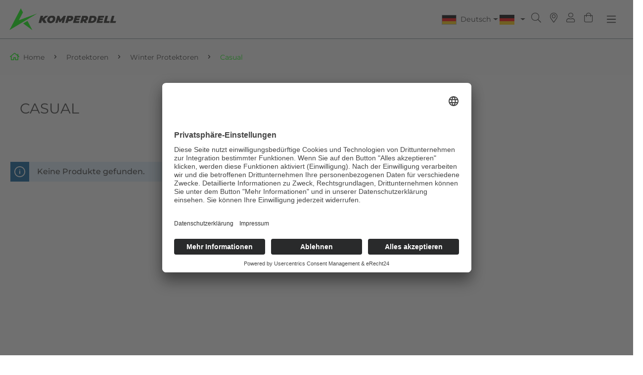

--- FILE ---
content_type: text/html; charset=UTF-8
request_url: https://us.komperdell.com/de/Protektoren/Winter-Protektoren/Casual/
body_size: 19401
content:

<!DOCTYPE html>

<html lang="de-DE"
      itemscope="itemscope"
      itemtype="https://schema.org/WebPage">


                                                                                                                                                                                                                                                                                                                                        
    <style>
        /* CSS to display images based on class */
        span.race, .Race {
            background-image: url('https://us.komperdell.com/bundles/chilicustom/assets/store_locator_markers/location-dot-sharp-solid-race.svg');
            background-repeat: no-repeat;
            background-position: right center;
            padding-right: 20px;
            font-size: 14px;
        }

        span.snowshoes, .Schneeschuhe, .Snowshoes {
            background-image: url('https://us.komperdell.com/bundles/chilicustom/assets/store_locator_markers/location-dot-sharp-solid_purple.svg');
            background-repeat: no-repeat;
            background-position: right center;
            padding-right: 20px;
            font-size: 14px;
        }

        span.poles, .Stöcke, .Poles {
            background-image: url('https://us.komperdell.com/bundles/chilicustom/assets/store_locator_markers/location-dot-sharp-solid_green.svg');
            background-repeat: no-repeat;
            background-position: right center;
            padding-right: 20px;
            font-size: 14px;
        }

        span.general, .Allgemein, .General {
            background-image: url('https://us.komperdell.com/bundles/chilicustom/assets/store_locator_markers/location-dot-sharp-solid_dark_red.svg');
            background-repeat: no-repeat;
            background-position: right center;
            padding-right: 20px;
            font-size: 14px;
        }

        span.bike, .Bike {
            background-image: url('https://us.komperdell.com/bundles/chilicustom/assets/store_locator_markers/location-dot-sharp-solid-bike.svg');
            background-repeat: no-repeat;
            background-position: right center;
            padding-right: 20px;
            font-size: 14px;
        }

        span.riding, .Reitsport, .Riding {
            background-image: url('https://us.komperdell.com/bundles/chilicustom/assets/store_locator_markers/location-dot-sharp-solid_brown.svg');
            background-repeat: no-repeat;
            background-position: right center;
            padding-right: 20px;
            font-size: 14px;
        }

        span.protectors, .Protektoren, .Protectors {
            background-image: url('https://us.komperdell.com/bundles/chilicustom/assets/store_locator_markers/location-dot-sharp-solid-protectors.svg');
            background-repeat: no-repeat;
            background-position: right center;
            padding-right: 20px;
            font-size: 14px;
        }
        .Race,.Schneeschuhe,.Stöcke,.Allgemein,.Bike,.Reitsport,.Protektoren,
        .Snowshoes,.Poles,.General,.Riding,.Protectors
        {
            font-size: unset !important;
            height: 20px;
        }
        .neti-next-store-locator-filter .btn-primary, .neti-next-store-locator-filter .btn-secondary {
            margin-bottom: .5rem;
        }
        .map_category{
            font-size: unset!important;
        }
        .neti-next-store-locator {
            min-height: 900px!important;
        }

        .neti-next-store-locator .map-overlay{
            min-height: 900px!important;
        }
    </style>

                            
    <head>
        
            <script type="text/javascript">
                // create dataLayer
                window.dataLayer = window.dataLayer || [];
                function gtag() {
                    dataLayer.push(arguments);
                }

                // set „denied" as default for both ad and analytics storage, as well as ad_user_data and ad_personalization,
                gtag("consent", "default", {
                    ad_user_data: "denied",
                    ad_personalization: "denied",
                    ad_storage: "denied",
                    analytics_storage: "denied",
                    wait_for_update: 2000 // milliseconds to wait for update
                });

                // Enable ads data redaction by default [optional]
                gtag("set", "ads_data_redaction", true);
            </script>

            <script type="text/javascript">
                // Google Tag Manager
                (function(w, d, s, l, i) {
                    w[l] = w[l] || [];
                    w[l].push({
                        'gtm.start': new Date().getTime(),
                        event: 'gtm.js'
                    });
                    var f = d.getElementsByTagName(s)[0],
                        j = d.createElement(s),
                        dl = l != 'dataLayer' ? '&l=' + l : '';
                    j.async = true;
                    j.src =
                        'https://www.googletagmanager.com/gtm.js?id=' + i + dl;
                    f.parentNode.insertBefore(j, f);
                })(window, document, 'script', 'dataLayer', 'GTM-5P526JG'); //replace GTM-XXXXXX with Google Tag Manager ID
            </script>


            <script id="usercentrics-cmp" async data-eu-mode="true" data-settings-id="y7fIPWV2McBIJY" src="https://app.eu.usercentrics.eu/browser-ui/latest/loader.js"></script>

            <script type="application/javascript" src="https://sdp.eu.usercentrics.eu/latest/uc-block.bundle.js"></script>

                        <meta name="google-site-verification" content="i8SyZ7XM3sGiLMn_Mp9QoZyGUCuOiagPONse_keZF-M" />

                                            <meta charset="utf-8">
            
            
                                            <meta name="viewport"
                      content="width=device-width, initial-scale=1, shrink-to-fit=no">
            
            
                                            <meta name="author"
                      content="">
                <meta name="robots"
                      content="index,follow">
                <meta name="revisit-after"
                      content="15 days">
                <meta name="keywords"
                      content="">
                <meta name="description"
                      content="">
            
            
            
                                                    <meta property="og:url"
                          content="https://us.komperdell.com/de/Protektoren/Winter-Protektoren/Casual/">
                    <meta property="og:type"
                          content="website">
                    <meta property="og:site_name"
                          content="Komperdell">
                    <meta property="og:title"
                          content="Komperdell Winter Casual">
                    <meta property="og:description"
                          content="">
                    <meta property="og:image"
                          content="https://us.komperdell.com/media/96/54/d5/1711407763/komperdell-logo-2024.png?ts=1711407763">

                    <meta name="twitter:card"
                          content="summary">
                    <meta name="twitter:site"
                          content="Komperdell">
                    <meta name="twitter:title"
                          content="Komperdell Winter Casual">
                    <meta name="twitter:description"
                          content="">
                    <meta name="twitter:image"
                          content="https://us.komperdell.com/media/96/54/d5/1711407763/komperdell-logo-2024.png?ts=1711407763">
                            
            
                                            
                                            <meta itemprop="copyrightHolder"
                      content="Komperdell">
                <meta itemprop="copyrightYear"
                      content="">
                <meta itemprop="isFamilyFriendly"
                      content="true">
                <meta itemprop="image"
                      content="https://us.komperdell.com/media/96/54/d5/1711407763/komperdell-logo-2024.png?ts=1711407763">
            
            
                                                        
                    
                                <link rel="shortcut icon"
                  href="https://us.komperdell.com/media/2b/a5/dc/1711408265/Favicon-2024.ico?ts=1711408265">
        
        
                                            <link rel="apple-touch-icon"
                  href="https://us.komperdell.com/media/fd/9d/9c/1711474209/Komperdell-Logo-2024-Mobile1.png?ts=1711474209">
                    
        
                                                <link rel="canonical" href="https://us.komperdell.com/de/Protektoren/Winter-Protektoren/Casual/">
                    
        
                                <title itemprop="name">Komperdell Winter Casual</title>
        
        
        
    


                                                                                <link rel="stylesheet"
                      href="https://us.komperdell.com/theme/7c6a68ee8ae18bb1c4c6565aacfe7a6d/css/all.css?1768918103">
                                    

    
            <link rel="stylesheet" href="https://us.komperdell.com/bundles/moorlfoundation/storefront/css/animate.css?1740737107">
    
    
            <style>
            :root {
                --moorl-advanced-search-width: 600px;
            }
        </style>
    
        

    
		<style>
	

		.top-bar-nav-item.top-bar-currency { margin-left:1rem; margin-right: 1rem; }

		
	.ultra-top-bar-icon {
		float: left;
	}
	
	.ultra-top-bar-icon .icon {
		height:14px;
	}
	
	.ultra-top-bar-icon svg {
		top:2px !important;
	}
	
	.ultra-topbar-own-icon img {
	height: 11px;
	width: 14px;
	vertical-align: inherit;
}

.ultra-topbar-own-icon { overflow:auto; }

.ultra-flag {
	border:unset;
	background-repeat: no-repeat;
	background-size: contain;
}

.ultra-nav-text {
position: relative;
top: -2px;
	
}

.dropdown-toggle::after {
position: relative;

}
	
	</style>
	
    


                                    <script>
        window.features = {"V6_5_0_0":true,"v6.5.0.0":true,"V6_6_0_0":true,"v6.6.0.0":true,"V6_7_0_0":false,"v6.7.0.0":false,"DISABLE_VUE_COMPAT":false,"disable.vue.compat":false,"ACCESSIBILITY_TWEAKS":false,"accessibility.tweaks":false,"ADMIN_VITE":false,"admin.vite":false,"TELEMETRY_METRICS":false,"telemetry.metrics":false,"CACHE_REWORK":false,"cache.rework":false,"PAYPAL_SETTINGS_TWEAKS":false,"paypal.settings.tweaks":false};
    </script>
        
        
                            
            
    
                                    
            <script>
            window.dataLayer = window.dataLayer || [];
            function gtag() { dataLayer.push(arguments); }

            (() => {
                const analyticsStorageEnabled = document.cookie.split(';').some((item) => item.trim().includes('google-analytics-enabled=1'));
                const adsEnabled = document.cookie.split(';').some((item) => item.trim().includes('google-ads-enabled=1'));

                // Always set a default consent for consent mode v2
                gtag('consent', 'default', {
                    'ad_user_data': adsEnabled ? 'granted' : 'denied',
                    'ad_storage': adsEnabled ? 'granted' : 'denied',
                    'ad_personalization': adsEnabled ? 'granted' : 'denied',
                    'analytics_storage': analyticsStorageEnabled ? 'granted' : 'denied'
                });
            })();
        </script>
    

    <!-- Shopware Analytics -->
    <script>
        window.shopwareAnalytics = {
            trackingId: '',
            merchantConsent: true,
            debug: false,
            storefrontController: 'Navigation',
            storefrontAction: 'index',
            storefrontRoute: 'frontend.navigation.page',
            storefrontCmsPageType:  'product_list' ,
        };
    </script>
    <!-- End Shopware Analytics -->
        


        
                                        
            <script type="text/javascript"
                                src='https://www.google.com/recaptcha/api.js'
                defer></script>
        <script>
                            window.googleReCaptchaV2Active = true;
                                </script>
            
        
                            
        
        
                                                                                                                                                                                                                                                <script>
                window.activeNavigationId = 'd3f6908a3f214cd7b23da44b117c81b7';
                window.router = {
                    'frontend.cart.offcanvas': '/de/checkout/offcanvas',
                    'frontend.cookie.offcanvas': '/de/cookie/offcanvas',
                    'frontend.checkout.finish.page': '/de/checkout/finish',
                    'frontend.checkout.info': '/de/widgets/checkout/info',
                    'frontend.menu.offcanvas': '/de/widgets/menu/offcanvas',
                    'frontend.cms.page': '/de/widgets/cms',
                    'frontend.cms.navigation.page': '/de/widgets/cms/navigation',
                    'frontend.account.addressbook': '/de/widgets/account/address-book',
                    'frontend.country.country-data': '/de/country/country-state-data',
                    'frontend.app-system.generate-token': '/de/app-system/Placeholder/generate-token',
                    };
                window.salesChannelId = '90029ab38ee542b1a6a787d6ef66ae61';
            </script>
        

    <script>
        window.router['frontend.shopware_analytics.customer.data'] = '/de/storefront/script/shopware-analytics-customer'
    </script>

        
                    
                                    <script>
                
                window.breakpoints = {"xs":0,"sm":576,"md":768,"lg":992,"xl":1200,"xxl":1400};
            </script>
        
        
                                        <script>
                window.themeAssetsPublicPath = 'https://us.komperdell.com/theme/f4c072b28adf497ebdde2f5cf5ae18c5/assets/';
            </script>
        

                    <script defer type="text/javascript" src="https://us.komperdell.com/bundles/chilicustom/assets/js/chili-custom.js?1740737106"></script>
                                            <script defer type="text/javascript" src="https://us.komperdell.com/bundles/chilicustom/assets/js/slick.min.js?1740737106"></script>
            <script defer type="text/javascript" src="https://us.komperdell.com/bundles/chilicustom/assets/js/jquery.matchHeight.js?1740737106"></script>
        
        
                            <script type="text/javascript" src="https://us.komperdell.com/bundles/chilicustom/assets/js/jquery-3.5.1.min.js?1740737106"></script>
        
                                                                        <script>
                        window.themeJsPublicPath = 'https://us.komperdell.com/theme/7c6a68ee8ae18bb1c4c6565aacfe7a6d/js/';
                    </script>
                                            <script type="text/javascript" src="https://us.komperdell.com/theme/7c6a68ee8ae18bb1c4c6565aacfe7a6d/js/storefront/storefront.js?1768918104" defer></script>
                                            <script type="text/javascript" src="https://us.komperdell.com/theme/7c6a68ee8ae18bb1c4c6565aacfe7a6d/js/swag-pay-pal/swag-pay-pal.js?1768918104" defer></script>
                                            <script type="text/javascript" src="https://us.komperdell.com/theme/7c6a68ee8ae18bb1c4c6565aacfe7a6d/js/sisi-detail-video6/sisi-detail-video6.js?1768918104" defer></script>
                                            <script type="text/javascript" src="https://us.komperdell.com/theme/7c6a68ee8ae18bb1c4c6565aacfe7a6d/js/neti-next-store-locator/neti-next-store-locator.js?1768918104" defer></script>
                                            <script type="text/javascript" src="https://us.komperdell.com/theme/7c6a68ee8ae18bb1c4c6565aacfe7a6d/js/acris-tax-c-s/acris-tax-c-s.js?1768918104" defer></script>
                                            <script type="text/javascript" src="https://us.komperdell.com/theme/7c6a68ee8ae18bb1c4c6565aacfe7a6d/js/moorl-foundation/moorl-foundation.js?1768918104" defer></script>
                                            <script type="text/javascript" src="https://us.komperdell.com/theme/7c6a68ee8ae18bb1c4c6565aacfe7a6d/js/unzer-payment6/unzer-payment6.js?1768918104" defer></script>
                                            <script type="text/javascript" src="https://us.komperdell.com/theme/7c6a68ee8ae18bb1c4c6565aacfe7a6d/js/cbax-modul-analytics/cbax-modul-analytics.js?1768918104" defer></script>
                                            <script type="text/javascript" src="https://us.komperdell.com/theme/7c6a68ee8ae18bb1c4c6565aacfe7a6d/js/frosh-platform-filter-search/frosh-platform-filter-search.js?1768918104" defer></script>
                                            <script type="text/javascript" src="https://us.komperdell.com/theme/7c6a68ee8ae18bb1c4c6565aacfe7a6d/js/biloba-article-variant-order-matrix/biloba-article-variant-order-matrix.js?1768918104" defer></script>
                                            <script type="text/javascript" src="https://us.komperdell.com/theme/7c6a68ee8ae18bb1c4c6565aacfe7a6d/js/sisi-pdf-flipbook-element6/sisi-pdf-flipbook-element6.js?1768918104" defer></script>
                                            <script type="text/javascript" src="https://us.komperdell.com/theme/7c6a68ee8ae18bb1c4c6565aacfe7a6d/js/stripe-shopware-payment/stripe-shopware-payment.js?1768918104" defer></script>
                                            <script type="text/javascript" src="https://us.komperdell.com/theme/7c6a68ee8ae18bb1c4c6565aacfe7a6d/js/intedia-doofinder-s-w6/intedia-doofinder-s-w6.js?1768918104" defer></script>
                                            <script type="text/javascript" src="https://us.komperdell.com/theme/7c6a68ee8ae18bb1c4c6565aacfe7a6d/js/swag-analytics/swag-analytics.js?1768918104" defer></script>
                                                        

    
    
    
            </head>

    
                                                                    
                                                
                    
            
    <body class="casual- is-ctl-navigation is-act-index dato_category_price_is_shown  no-login  disable-cart  b2c-site page-id-4bf56ac5959e4f2f96a3b420d17559d3 "
          data-page-title="B2C Kategorie Layout "  >
    
    <a href="#" class="trekking-poles" style="display:none;"><i
                class="fal fa-question-circle"></i> Stockratgeber</a>
    <a href="#" class="trekking-poles-results"
       style="display:none;"><span>Ergebnisse / Stöcke anzeigen</span><i
                class="far fa-angle-double-right"></i></a>
    <div class="page-wrap fixed-header">

        


                                        <noscript class="noscript-main">
                
    <div role="alert"
                  class="alert alert-info alert-has-icon">
                                                                        
                                                                                                                                                                    <span class="icon icon-info" aria-hidden="true">
                                        <svg xmlns="http://www.w3.org/2000/svg" xmlns:xlink="http://www.w3.org/1999/xlink" width="24" height="24" viewBox="0 0 24 24"><defs><path d="M12 7c.5523 0 1 .4477 1 1s-.4477 1-1 1-1-.4477-1-1 .4477-1 1-1zm1 9c0 .5523-.4477 1-1 1s-1-.4477-1-1v-5c0-.5523.4477-1 1-1s1 .4477 1 1v5zm11-4c0 6.6274-5.3726 12-12 12S0 18.6274 0 12 5.3726 0 12 0s12 5.3726 12 12zM12 2C6.4772 2 2 6.4772 2 12s4.4772 10 10 10 10-4.4772 10-10S17.5228 2 12 2z" id="icons-default-info" /></defs><use xlink:href="#icons-default-info" fill="#758CA3" fill-rule="evenodd" /></svg>
                    </span>
    
                                                        
                                    
                    <div class="alert-content-container">
                                                    
                                                        <div class="alert-content">                                                    Um unseren Shop in vollem Umfang nutzen zu können, empfehlen wir Ihnen Javascript in Ihrem Browser zu aktivieren.
                                                                </div>                
                                                                </div>
            </div>
            </noscript>
        
                                        <header class="header-wrap fixed">
                    <div class="header-main">
                                                        
        <div class="row align-items-center header-row">
                    <div class="col-auto header-logo-col">
                    <div class="header-logo-main">
                    <a class="header-logo-main-link"
               href="/de/"
               title="Zur Startseite gehen">
                                    <picture class="header-logo-picture">
                                                                                    <source srcset="https://us.komperdell.com/media/fd/9d/9c/1711474209/Komperdell-Logo-2024-Mobile1.png?ts=1711474209"
                                        media="(min-width: 768px) and (max-width: 991px)">
                                                    
                                                                                    <source srcset="https://us.komperdell.com/media/fd/9d/9c/1711474209/Komperdell-Logo-2024-Mobile1.png?ts=1711474209"
                                        media="(max-width: 767px)">
                                                    
                                                                                    <img src="https://us.komperdell.com/media/96/54/d5/1711407763/komperdell-logo-2024.png?ts=1711407763"
                                     alt="Zur Startseite gehen"
                                     class="img-fluid header-logo-main-img">
                                                                        </picture>
                            </a>
            </div>
            </div>
        
                    <div class="nav-main">
                                    
    <div class="main-navigation"
         id="mainNavigation"
         data-flyout-menu="true">
                    <div class="container">
                                    <nav class="nav main-navigation-menu"
                         itemscope="itemscope"
                         itemtype="http://schema.org/SiteNavigationElement">
                                                    <a class="nav-link main-navigation-link home-link"
                               href="/de/"
                               itemprop="url"
                               title="Home">
                                <div class="main-navigation-link-text">
                                    <span itemprop="name">Home</span>
                                </div>
                            </a>
                        
                                                                                                                                                    
                                                                                                            <a class="nav-link main-navigation-link  "
                                           href="https://us.komperdell.com/de/Stoecke/"
                                           itemprop="url"
                                                                                                    data-flyout-menu-trigger="6b7a32c8d6b14186a180dd27b2a9e715"
                                                                                           title="Stöcke">
                                            <div class="main-navigation-link-text">
                                                <span itemprop="name">Stöcke</span>
                                            </div>
                                        </a>
                                                                                                                                                                                                
                                                                                                            <a class="nav-link main-navigation-link  "
                                           href="https://us.komperdell.com/de/Schneeschuhe/"
                                           itemprop="url"
                                                                                                    data-flyout-menu-trigger="0d36bd2fdb0c4f1dbf06048a20295931"
                                                                                           title="Schneeschuhe">
                                            <div class="main-navigation-link-text">
                                                <span itemprop="name">Schneeschuhe</span>
                                            </div>
                                        </a>
                                                                                                                                                                                                
                                                                                                            <a class="nav-link main-navigation-link  "
                                           href="https://us.komperdell.com/de/Protektoren/"
                                           itemprop="url"
                                                                                                    data-flyout-menu-trigger="daeec1f0499049ebb9108a88d901ac6b"
                                                                                           title="Protektoren">
                                            <div class="main-navigation-link-text">
                                                <span itemprop="name">Protektoren</span>
                                            </div>
                                        </a>
                                                                                                                                                                                                
                                                                                                            <a class="nav-link main-navigation-link  "
                                           href="/de/Marke/Marke/100-Made-in-Austria/"
                                           itemprop="url"
                                                                                                    data-flyout-menu-trigger="52556aa34e0d45e78a6e1d22d76bbc79"
                                                                                           title="Marke">
                                            <div class="main-navigation-link-text">
                                                <span itemprop="name">Marke</span>
                                            </div>
                                        </a>
                                                                                                                                                                                                
                                                                                                            <a class="nav-link main-navigation-link  "
                                           href="https://us.komperdell.com/de/Sportwelten/"
                                           itemprop="url"
                                                                                                    data-flyout-menu-trigger="53780f2b44984eaeb2ec098adfab7df6"
                                                                                           title="Sportwelten">
                                            <div class="main-navigation-link-text">
                                                <span itemprop="name">Sportwelten</span>
                                            </div>
                                        </a>
                                                                                                                                            </nav>
                            </div>
        
                                                                                                                                                                                                                                                                                                                                                                
                                                <div class="navigation-flyouts">
                                                                                                                                                    
                                                                                                            <div class="navigation-flyout menu-adaptive-columns "
                                             data-flyout-menu-id="6b7a32c8d6b14186a180dd27b2a9e715">
                                            <div class="container">
                                                                                                            
            <div class="row navigation-flyout-bar">
                            <div class="col">
                    <div class="navigation-flyout-category-link">
                                                                                    <a class="nav-link"
                                   href="https://us.komperdell.com/de/Stoecke/"
                                   itemprop="url"
                                   title="Stöcke">
                                                                            Zur Kategorie Stöcke
                                                                                                                                                        <span class="icon icon-arrow-right icon-primary">
                                        <svg xmlns="http://www.w3.org/2000/svg" xmlns:xlink="http://www.w3.org/1999/xlink" width="16" height="16" viewBox="0 0 16 16"><defs><path id="icons-solid-arrow-right" d="M6.7071 6.2929c-.3905-.3905-1.0237-.3905-1.4142 0-.3905.3905-.3905 1.0237 0 1.4142l3 3c.3905.3905 1.0237.3905 1.4142 0l3-3c.3905-.3905.3905-1.0237 0-1.4142-.3905-.3905-1.0237-.3905-1.4142 0L9 8.5858l-2.2929-2.293z" /></defs><use transform="rotate(-90 9 8.5)" xlink:href="#icons-solid-arrow-right" fill="#758CA3" fill-rule="evenodd" /></svg>
                    </span>
    
                                                                        </a>
                                                                        </div>
                </div>
            
                            <div class="col-auto">
                    <div class="navigation-flyout-close js-close-flyout-menu">
                                                                                                                                                                                                    <span class="icon icon-x">
                                        <svg xmlns="http://www.w3.org/2000/svg" xmlns:xlink="http://www.w3.org/1999/xlink" width="24" height="24" viewBox="0 0 24 24"><defs><path d="m10.5858 12-7.293-7.2929c-.3904-.3905-.3904-1.0237 0-1.4142.3906-.3905 1.0238-.3905 1.4143 0L12 10.5858l7.2929-7.293c.3905-.3904 1.0237-.3904 1.4142 0 .3905.3906.3905 1.0238 0 1.4143L13.4142 12l7.293 7.2929c.3904.3905.3904 1.0237 0 1.4142-.3906.3905-1.0238.3905-1.4143 0L12 13.4142l-7.2929 7.293c-.3905.3904-1.0237.3904-1.4142 0-.3905-.3906-.3905-1.0238 0-1.4143L10.5858 12z" id="icons-default-x" /></defs><use xlink:href="#icons-default-x" fill="#758CA3" fill-rule="evenodd" /></svg>
                    </span>
    
                                                                            </div>
                </div>
                    </div>
    
        <div class="row navigation-flyout-content">
                    <div class="col-12">
                <div class="navigation-flyout-categories">
                                                
                
                
                
        <div class="row navigation-flyout-categories is-level-0
        "
         style=" "
    >

                                            
                                                            

                            <div class="col-3 navigation-flyout-col last-menu-green     "
                >
                                                                        <a class="nav-item nav-link navigation-flyout-link is-level-0  last-menu-green    "
                               href="https://us.komperdell.com/de/Stoecke/Racing/"
                               itemprop="url"
                               title="Racing">
                                <span itemprop="name">Racing</span>
                            </a>
                                            
                                                                            
    
                
                
        <div class="navigation-flyout-categories is-level-1
        "
         style=" "
    >

                                            
                                                            

                            <div class="navigation-flyout-col      "
                >
                                                                        <a class="nav-item nav-link navigation-flyout-link is-level-1      "
                               href="https://us.komperdell.com/de/Stoecke/Racing/Original-Weltcup/"
                               itemprop="url"
                               title="Original Weltcup">
                                <span itemprop="name">Original Weltcup</span>
                            </a>
                                            
                                                                            
    
                
                
        <div class="navigation-flyout-categories is-level-2
        "
         style=" "
    >

            </div>
                                                            </div>
                                                        
                                                            

                            <div class="navigation-flyout-col      "
                >
                                                                        <a class="nav-item nav-link navigation-flyout-link is-level-1      "
                               href="https://us.komperdell.com/de/Stoecke/Racing/Race-Carbon/"
                               itemprop="url"
                               title="Race Carbon">
                                <span itemprop="name">Race Carbon</span>
                            </a>
                                            
                                                                            
    
                
                
        <div class="navigation-flyout-categories is-level-2
        "
         style=" "
    >

            </div>
                                                            </div>
                                                        
                                                            

                            <div class="navigation-flyout-col      "
                >
                                                                        <a class="nav-item nav-link navigation-flyout-link is-level-1      "
                               href="https://us.komperdell.com/de/Stoecke/Racing/Race-Aluminium/"
                               itemprop="url"
                               title="Race Aluminium">
                                <span itemprop="name">Race Aluminium</span>
                            </a>
                                            
                                                                            
    
                
                
        <div class="navigation-flyout-categories is-level-2
        "
         style=" "
    >

            </div>
                                                            </div>
                                                        
                                                            

                            <div class="navigation-flyout-col      "
                >
                                                                        <a class="nav-item nav-link navigation-flyout-link is-level-1      "
                               href="https://us.komperdell.com/de/Stoecke/Racing/Schlagschuetzer/"
                               itemprop="url"
                               title="Schlagschützer">
                                <span itemprop="name">Schlagschützer</span>
                            </a>
                                            
                                                                            
    
                
                
        <div class="navigation-flyout-categories is-level-2
        "
         style=" "
    >

            </div>
                                                            </div>
                                                        
                                                            

                            <div class="navigation-flyout-col      "
                >
                                                                        <a class="nav-item nav-link navigation-flyout-link is-level-1      "
                               href="https://us.komperdell.com/de/Stoecke/Racing/Sale/"
                               itemprop="url"
                               title="Sale">
                                <span itemprop="name">Sale</span>
                            </a>
                                            
                                                                            
    
                
                
        <div class="navigation-flyout-categories is-level-2
        "
         style=" "
    >

            </div>
                                                            </div>
                        </div>
                                                            </div>
                                                        
                                                            

                            <div class="col-3 navigation-flyout-col last-menu-green     "
                >
                                                                        <a class="nav-item nav-link navigation-flyout-link is-level-0  last-menu-green    "
                               href="https://us.komperdell.com/de/Stoecke/Alpine/"
                               itemprop="url"
                               title="Alpine">
                                <span itemprop="name">Alpine</span>
                            </a>
                                            
                                                                            
    
                
                
        <div class="navigation-flyout-categories is-level-1
        "
         style=" "
    >

                                            
                                                            

                            <div class="navigation-flyout-col      "
                >
                                                                        <a class="nav-item nav-link navigation-flyout-link is-level-1      "
                               href="https://us.komperdell.com/de/Stoecke/Alpine/Carbon-Ultralight/"
                               itemprop="url"
                               title="Carbon Ultralight">
                                <span itemprop="name">Carbon Ultralight</span>
                            </a>
                                            
                                                                            
    
                
                
        <div class="navigation-flyout-categories is-level-2
        "
         style=" "
    >

            </div>
                                                            </div>
                                                        
                                                            

                            <div class="navigation-flyout-col      "
                >
                                                                        <a class="nav-item nav-link navigation-flyout-link is-level-1      "
                               href="https://us.komperdell.com/de/Stoecke/Alpine/Freeride-Fatso/"
                               itemprop="url"
                               title="Freeride Fatso">
                                <span itemprop="name">Freeride Fatso</span>
                            </a>
                                            
                                                                            
    
                
                
        <div class="navigation-flyout-categories is-level-2
        "
         style=" "
    >

            </div>
                                                            </div>
                                                        
                                                            

                            <div class="navigation-flyout-col      "
                >
                                                                        <a class="nav-item nav-link navigation-flyout-link is-level-1      "
                               href="https://us.komperdell.com/de/Stoecke/Alpine/Freeride/"
                               itemprop="url"
                               title="Freeride">
                                <span itemprop="name">Freeride</span>
                            </a>
                                            
                                                                            
    
                
                
        <div class="navigation-flyout-categories is-level-2
        "
         style=" "
    >

            </div>
                                                            </div>
                                                        
                                                            

                            <div class="navigation-flyout-col      "
                >
                                                                        <a class="nav-item nav-link navigation-flyout-link is-level-1      "
                               href="https://us.komperdell.com/de/Stoecke/Alpine/All-Mountain-Carbon/"
                               itemprop="url"
                               title="All Mountain Carbon">
                                <span itemprop="name">All Mountain Carbon</span>
                            </a>
                                            
                                                                            
    
                
                
        <div class="navigation-flyout-categories is-level-2
        "
         style=" "
    >

            </div>
                                                            </div>
                                                        
                                                            

                            <div class="navigation-flyout-col      "
                >
                                                                        <a class="nav-item nav-link navigation-flyout-link is-level-1      "
                               href="https://us.komperdell.com/de/Stoecke/Alpine/All-Mountain-Aluminium/"
                               itemprop="url"
                               title="All Mountain Aluminium">
                                <span itemprop="name">All Mountain Aluminium</span>
                            </a>
                                            
                                                                            
    
                
                
        <div class="navigation-flyout-categories is-level-2
        "
         style=" "
    >

            </div>
                                                            </div>
                                                        
                                                            

                            <div class="navigation-flyout-col      "
                >
                                                                        <a class="nav-item nav-link navigation-flyout-link is-level-1      "
                               href="https://us.komperdell.com/de/Stoecke/Alpine/Kinder/"
                               itemprop="url"
                               title="Kinder">
                                <span itemprop="name">Kinder</span>
                            </a>
                                            
                                                                            
    
                
                
        <div class="navigation-flyout-categories is-level-2
        "
         style=" "
    >

            </div>
                                                            </div>
                                                        
                                                            

                            <div class="navigation-flyout-col      "
                >
                                                                        <a class="nav-item nav-link navigation-flyout-link is-level-1      "
                               href="https://us.komperdell.com/de/Stoecke/Alpine/Sale/"
                               itemprop="url"
                               title="Sale">
                                <span itemprop="name">Sale</span>
                            </a>
                                            
                                                                            
    
                
                
        <div class="navigation-flyout-categories is-level-2
        "
         style=" "
    >

            </div>
                                                            </div>
                        </div>
                                                            </div>
                                                        
                                                            

                            <div class="col-3 navigation-flyout-col last-menu-green     "
                >
                                                                        <a class="nav-item nav-link navigation-flyout-link is-level-0  last-menu-green    "
                               href="https://us.komperdell.com/de/Stoecke/Nordic-XC/"
                               itemprop="url"
                               title="Nordic XC">
                                <span itemprop="name">Nordic XC</span>
                            </a>
                                            
                                                                            
    
                
                
        <div class="navigation-flyout-categories is-level-1
        "
         style=" "
    >

                                            
                                                            

                            <div class="navigation-flyout-col      "
                >
                                                                        <a class="nav-item nav-link navigation-flyout-link is-level-1      "
                               href="https://us.komperdell.com/de/Stoecke/Nordic-XC/Race-Skate/"
                               itemprop="url"
                               title="Race Skate">
                                <span itemprop="name">Race Skate</span>
                            </a>
                                            
                                                                            
    
                
                
        <div class="navigation-flyout-categories is-level-2
        "
         style=" "
    >

            </div>
                                                            </div>
                                                        
                                                            

                            <div class="navigation-flyout-col      "
                >
                                                                        <a class="nav-item nav-link navigation-flyout-link is-level-1      "
                               href="https://us.komperdell.com/de/Stoecke/Nordic-XC/Backcountry/"
                               itemprop="url"
                               title="Backcountry">
                                <span itemprop="name">Backcountry</span>
                            </a>
                                            
                                                                            
    
                
                
        <div class="navigation-flyout-categories is-level-2
        "
         style=" "
    >

            </div>
                                                            </div>
                                                        
                                                            

                            <div class="navigation-flyout-col      "
                >
                                                                        <a class="nav-item nav-link navigation-flyout-link is-level-1      "
                               href="https://us.komperdell.com/de/Stoecke/Nordic-XC/Race-Classic/"
                               itemprop="url"
                               title="Race Classic">
                                <span itemprop="name">Race Classic</span>
                            </a>
                                            
                                                                            
    
                
                
        <div class="navigation-flyout-categories is-level-2
        "
         style=" "
    >

            </div>
                                                            </div>
                                                        
                                                            

                            <div class="navigation-flyout-col      "
                >
                                                                        <a class="nav-item nav-link navigation-flyout-link is-level-1      "
                               href="https://us.komperdell.com/de/Stoecke/Nordic-XC/Sale/"
                               itemprop="url"
                               title="Sale">
                                <span itemprop="name">Sale</span>
                            </a>
                                            
                                                                            
    
                
                
        <div class="navigation-flyout-categories is-level-2
        "
         style=" "
    >

            </div>
                                                            </div>
                        </div>
                                                            </div>
                                                        
                                                            

                            <div class="col-3 navigation-flyout-col last-menu-green     "
                >
                                                                        <a class="nav-item nav-link navigation-flyout-link is-level-0  last-menu-green    "
                               href="https://us.komperdell.com/de/Stoecke/Freeride-Touring/"
                               itemprop="url"
                               title="Freeride / Touring">
                                <span itemprop="name">Freeride / Touring</span>
                            </a>
                                            
                                                                            
    
                
                
        <div class="navigation-flyout-categories is-level-1
        "
         style=" "
    >

                                            
                                                            

                            <div class="navigation-flyout-col      "
                >
                                                                        <a class="nav-item nav-link navigation-flyout-link is-level-1      "
                               href="https://us.komperdell.com/de/Stoecke/Freeride-Touring/FXP-Folding/"
                               itemprop="url"
                               title="FXP Folding">
                                <span itemprop="name">FXP Folding</span>
                            </a>
                                            
                                                                            
    
                
                
        <div class="navigation-flyout-categories is-level-2
        "
         style=" "
    >

            </div>
                                                            </div>
                                                        
                                                            

                            <div class="navigation-flyout-col      "
                >
                                                                        <a class="nav-item nav-link navigation-flyout-link is-level-1      "
                               href="https://us.komperdell.com/de/Stoecke/Freeride-Touring/Touring-Carbon/"
                               itemprop="url"
                               title="Touring Carbon">
                                <span itemprop="name">Touring Carbon</span>
                            </a>
                                            
                                                                            
    
                
                
        <div class="navigation-flyout-categories is-level-2
        "
         style=" "
    >

            </div>
                                                            </div>
                                                        
                                                            

                            <div class="navigation-flyout-col      "
                >
                                                                        <a class="nav-item nav-link navigation-flyout-link is-level-1      "
                               href="https://us.komperdell.com/de/Stoecke/Freeride-Touring/Touring-Aluminium/"
                               itemprop="url"
                               title="Touring Aluminium">
                                <span itemprop="name">Touring Aluminium</span>
                            </a>
                                            
                                                                            
    
                
                
        <div class="navigation-flyout-categories is-level-2
        "
         style=" "
    >

            </div>
                                                            </div>
                                                        
                                                            

                            <div class="navigation-flyout-col      "
                >
                                                                        <a class="nav-item nav-link navigation-flyout-link is-level-1      "
                               href="https://us.komperdell.com/de/Stoecke/Freeride-Touring/Touring-Fatso/"
                               itemprop="url"
                               title="Touring Fatso">
                                <span itemprop="name">Touring Fatso</span>
                            </a>
                                            
                                                                            
    
                
                
        <div class="navigation-flyout-categories is-level-2
        "
         style=" "
    >

            </div>
                                                            </div>
                                                        
                                                            

                            <div class="navigation-flyout-col      "
                >
                                                                        <a class="nav-item nav-link navigation-flyout-link is-level-1      "
                               href="https://us.komperdell.com/de/Stoecke/Freeride-Touring/Freeride/"
                               itemprop="url"
                               title="Freeride">
                                <span itemprop="name">Freeride</span>
                            </a>
                                            
                                                                            
    
                
                
        <div class="navigation-flyout-categories is-level-2
        "
         style=" "
    >

            </div>
                                                            </div>
                                                        
                                                            

                            <div class="navigation-flyout-col      "
                >
                                                                        <a class="nav-item nav-link navigation-flyout-link is-level-1      "
                               href="https://us.komperdell.com/de/Stoecke/Freeride-Touring/Splitboarding/"
                               itemprop="url"
                               title="Splitboarding">
                                <span itemprop="name">Splitboarding</span>
                            </a>
                                            
                                                                            
    
                
                
        <div class="navigation-flyout-categories is-level-2
        "
         style=" "
    >

            </div>
                                                            </div>
                                                        
                                                            

                            <div class="navigation-flyout-col      "
                >
                                                                        <a class="nav-item nav-link navigation-flyout-link is-level-1      "
                               href="https://us.komperdell.com/de/Stoecke/Freeride-Touring/Sale/"
                               itemprop="url"
                               title="Sale">
                                <span itemprop="name">Sale</span>
                            </a>
                                            
                                                                            
    
                
                
        <div class="navigation-flyout-categories is-level-2
        "
         style=" "
    >

            </div>
                                                            </div>
                        </div>
                                                            </div>
                                                        
                                                            

                            <div class="col-3 navigation-flyout-col last-menu-green     "
                >
                                                                        <a class="nav-item nav-link navigation-flyout-link is-level-0  last-menu-green    "
                               href="https://us.komperdell.com/de/Stoecke/Trekking-Trail/"
                               itemprop="url"
                               title="Trekking / Trail">
                                <span itemprop="name">Trekking / Trail</span>
                            </a>
                                            
                                                                            
    
                
                
        <div class="navigation-flyout-categories is-level-1
        "
         style=" "
    >

                                            
                                                            

                            <div class="navigation-flyout-col      "
                >
                                                                        <a class="nav-item nav-link navigation-flyout-link is-level-1      "
                               href="https://us.komperdell.com/de/Stoecke/Trekking-Trail/Folding/"
                               itemprop="url"
                               title="Folding">
                                <span itemprop="name">Folding</span>
                            </a>
                                            
                                                                            
    
                
                
        <div class="navigation-flyout-categories is-level-2
        "
         style=" "
    >

            </div>
                                                            </div>
                                                        
                                                            

                            <div class="navigation-flyout-col      "
                >
                                                                        <a class="nav-item nav-link navigation-flyout-link is-level-1      "
                               href="https://us.komperdell.com/de/Stoecke/Trekking-Trail/Trail-Carbon/"
                               itemprop="url"
                               title="Trail Carbon">
                                <span itemprop="name">Trail Carbon</span>
                            </a>
                                            
                                                                            
    
                
                
        <div class="navigation-flyout-categories is-level-2
        "
         style=" "
    >

            </div>
                                                            </div>
                                                        
                                                            

                            <div class="navigation-flyout-col      "
                >
                                                                        <a class="nav-item nav-link navigation-flyout-link is-level-1      "
                               href="https://us.komperdell.com/de/Stoecke/Trekking-Trail/Trekking-Carbon/"
                               itemprop="url"
                               title="Trekking Carbon">
                                <span itemprop="name">Trekking Carbon</span>
                            </a>
                                            
                                                                            
    
                
                
        <div class="navigation-flyout-categories is-level-2
        "
         style=" "
    >

            </div>
                                                            </div>
                                                        
                                                            

                            <div class="navigation-flyout-col      "
                >
                                                                        <a class="nav-item nav-link navigation-flyout-link is-level-1      "
                               href="https://us.komperdell.com/de/Stoecke/Trekking-Trail/Trekking-Aluminium/"
                               itemprop="url"
                               title="Trekking Aluminium">
                                <span itemprop="name">Trekking Aluminium</span>
                            </a>
                                            
                                                                            
    
                
                
        <div class="navigation-flyout-categories is-level-2
        "
         style=" "
    >

            </div>
                                                            </div>
                                                        
                                                            

                            <div class="navigation-flyout-col      "
                >
                                                                        <a class="nav-item nav-link navigation-flyout-link is-level-1      "
                               href="https://us.komperdell.com/de/Stoecke/Trekking-Trail/Single-Staffs/"
                               itemprop="url"
                               title="Single Staffs">
                                <span itemprop="name">Single Staffs</span>
                            </a>
                                            
                                                                            
    
                
                
        <div class="navigation-flyout-categories is-level-2
        "
         style=" "
    >

            </div>
                                                            </div>
                                                        
                                                            

                            <div class="navigation-flyout-col      "
                >
                                                                        <a class="nav-item nav-link navigation-flyout-link is-level-1      "
                               href="https://us.komperdell.com/de/Stoecke/Trekking-Trail/Kinder/"
                               itemprop="url"
                               title="Kinder">
                                <span itemprop="name">Kinder</span>
                            </a>
                                            
                                                                            
    
                
                
        <div class="navigation-flyout-categories is-level-2
        "
         style=" "
    >

            </div>
                                                            </div>
                                                        
                                                            

                            <div class="navigation-flyout-col      "
                >
                                                                        <a class="nav-item nav-link navigation-flyout-link is-level-1      "
                               href="https://us.komperdell.com/de/Stoecke/Trekking-Trail/Sale/"
                               itemprop="url"
                               title="Sale">
                                <span itemprop="name">Sale</span>
                            </a>
                                            
                                                                            
    
                
                
        <div class="navigation-flyout-categories is-level-2
        "
         style=" "
    >

            </div>
                                                            </div>
                        </div>
                                                            </div>
                                                        
                                                            

                            <div class="col-3 navigation-flyout-col last-menu-green     "
                >
                                                                        <a class="nav-item nav-link navigation-flyout-link is-level-0  last-menu-green    "
                               href="https://us.komperdell.com/de/Stoecke/Nordic-Walking/"
                               itemprop="url"
                               title="Nordic Walking">
                                <span itemprop="name">Nordic Walking</span>
                            </a>
                                            
                                                                            
    
                
                
        <div class="navigation-flyout-categories is-level-1
        "
         style=" "
    >

                                            
                                                            

                            <div class="navigation-flyout-col      "
                >
                                                                        <a class="nav-item nav-link navigation-flyout-link is-level-1      "
                               href="https://us.komperdell.com/de/Stoecke/Nordic-Walking/Carbon/"
                               itemprop="url"
                               title="Carbon">
                                <span itemprop="name">Carbon</span>
                            </a>
                                            
                                                                            
    
                
                
        <div class="navigation-flyout-categories is-level-2
        "
         style=" "
    >

            </div>
                                                            </div>
                                                        
                                                            

                            <div class="navigation-flyout-col      "
                >
                                                                        <a class="nav-item nav-link navigation-flyout-link is-level-1      "
                               href="https://us.komperdell.com/de/Stoecke/Nordic-Walking/Teleskop/"
                               itemprop="url"
                               title="Teleskop">
                                <span itemprop="name">Teleskop</span>
                            </a>
                                            
                                                                            
    
                
                
        <div class="navigation-flyout-categories is-level-2
        "
         style=" "
    >

            </div>
                                                            </div>
                                                        
                                                            

                            <div class="navigation-flyout-col      "
                >
                                                                        <a class="nav-item nav-link navigation-flyout-link is-level-1      "
                               href="https://us.komperdell.com/de/Stoecke/Nordic-Walking/Sale/"
                               itemprop="url"
                               title="Sale">
                                <span itemprop="name">Sale</span>
                            </a>
                                            
                                                                            
    
                
                
        <div class="navigation-flyout-categories is-level-2
        "
         style=" "
    >

            </div>
                                                            </div>
                        </div>
                                                            </div>
                                                        
                                                            

                            <div class="col-3 navigation-flyout-col      "
                >
                                                                        <a class="nav-item nav-link navigation-flyout-link is-level-0      "
                               href="https://us.komperdell.com/de/Stoecke/Zubehoer/"
                               itemprop="url"
                               title="Zubehör">
                                <span itemprop="name">Zubehör</span>
                            </a>
                                            
                                                                            
    
                
                
        <div class="navigation-flyout-categories is-level-1
        "
         style=" "
    >

                                            
                                                            

                            <div class="navigation-flyout-col      "
                >
                                                                        <a class="nav-item nav-link navigation-flyout-link is-level-1      "
                               href="https://us.komperdell.com/de/Stoecke/Zubehoer/Teller/"
                               itemprop="url"
                               title="Teller">
                                <span itemprop="name">Teller</span>
                            </a>
                                            
                                                                            
    
                
                
        <div class="navigation-flyout-categories is-level-2
        "
         style=" "
    >

            </div>
                                                            </div>
                                                        
                                                            

                            <div class="navigation-flyout-col      "
                >
                                                                        <a class="nav-item nav-link navigation-flyout-link is-level-1      "
                               href="https://us.komperdell.com/de/Stoecke/Zubehoer/Gummispitzen/"
                               itemprop="url"
                               title="Gummispitzen">
                                <span itemprop="name">Gummispitzen</span>
                            </a>
                                            
                                                                            
    
                
                
        <div class="navigation-flyout-categories is-level-2
        "
         style=" "
    >

            </div>
                                                            </div>
                                                        
                                                            

                            <div class="navigation-flyout-col      "
                >
                                                                        <a class="nav-item nav-link navigation-flyout-link is-level-1      "
                               href="https://us.komperdell.com/de/Stoecke/Zubehoer/Schlaufen/"
                               itemprop="url"
                               title="Schlaufen">
                                <span itemprop="name">Schlaufen</span>
                            </a>
                                            
                                                                            
    
                
                
        <div class="navigation-flyout-categories is-level-2
        "
         style=" "
    >

            </div>
                                                            </div>
                                                        
                                                            

                            <div class="navigation-flyout-col      "
                >
                                                                        <a class="nav-item nav-link navigation-flyout-link is-level-1      "
                               href="https://us.komperdell.com/de/Stoecke/Zubehoer/Handschuhe/"
                               itemprop="url"
                               title="Handschuhe">
                                <span itemprop="name">Handschuhe</span>
                            </a>
                                            
                                                                            
    
                
                
        <div class="navigation-flyout-categories is-level-2
        "
         style=" "
    >

            </div>
                                                            </div>
                                                        
                                                            

                            <div class="navigation-flyout-col      "
                >
                                                                        <a class="nav-item nav-link navigation-flyout-link is-level-1      "
                               href="https://us.komperdell.com/de/Stoecke/Zubehoer/Taschen/"
                               itemprop="url"
                               title="Taschen ">
                                <span itemprop="name">Taschen </span>
                            </a>
                                            
                                                                            
    
                
                
        <div class="navigation-flyout-categories is-level-2
        "
         style=" "
    >

            </div>
                                                            </div>
                                                        
                                                            

                            <div class="navigation-flyout-col      "
                >
                                                                        <a class="nav-item nav-link navigation-flyout-link is-level-1      "
                               href="https://us.komperdell.com/de/Stoecke/Zubehoer/Kaelteschutz/"
                               itemprop="url"
                               title="Kälteschutz">
                                <span itemprop="name">Kälteschutz</span>
                            </a>
                                            
                                                                            
    
                
                
        <div class="navigation-flyout-categories is-level-2
        "
         style=" "
    >

            </div>
                                                            </div>
                                                        
                                                            

                            <div class="navigation-flyout-col      "
                >
                                                                        <a class="nav-item nav-link navigation-flyout-link is-level-1      "
                               href="https://us.komperdell.com/de/Stoecke/Zubehoer/Tapes/"
                               itemprop="url"
                               title="Tapes">
                                <span itemprop="name">Tapes</span>
                            </a>
                                            
                                                                            
    
                
                
        <div class="navigation-flyout-categories is-level-2
        "
         style=" "
    >

            </div>
                                                            </div>
                        </div>
                                                            </div>
                        </div>
                                    </div>
            </div>
        
                                            </div>
                                                                                            </div>
                                        </div>
                                                                                                                                                                                                
                                                                                                            <div class="navigation-flyout"
                                             data-flyout-menu-id="0d36bd2fdb0c4f1dbf06048a20295931">
                                            <div class="container">
                                                                                                            
            <div class="row navigation-flyout-bar">
                            <div class="col">
                    <div class="navigation-flyout-category-link">
                                                                                    <a class="nav-link"
                                   href="https://us.komperdell.com/de/Schneeschuhe/"
                                   itemprop="url"
                                   title="Schneeschuhe">
                                                                            Zur Kategorie Schneeschuhe
                                                                                                                                                        <span class="icon icon-arrow-right icon-primary">
                                        <svg xmlns="http://www.w3.org/2000/svg" xmlns:xlink="http://www.w3.org/1999/xlink" width="16" height="16" viewBox="0 0 16 16"><use transform="rotate(-90 9 8.5)" xlink:href="#icons-solid-arrow-right" fill="#758CA3" fill-rule="evenodd" /></svg>
                    </span>
    
                                                                        </a>
                                                                        </div>
                </div>
            
                            <div class="col-auto">
                    <div class="navigation-flyout-close js-close-flyout-menu">
                                                                                                                                                                                                    <span class="icon icon-x">
                                        <svg xmlns="http://www.w3.org/2000/svg" xmlns:xlink="http://www.w3.org/1999/xlink" width="24" height="24" viewBox="0 0 24 24"><use xlink:href="#icons-default-x" fill="#758CA3" fill-rule="evenodd" /></svg>
                    </span>
    
                                                                            </div>
                </div>
                    </div>
    
        <div class="row navigation-flyout-content">
                    <div class="col-12">
                <div class="navigation-flyout-categories">
                                                
                
                
                
        <div class="row navigation-flyout-categories is-level-0
        "
         style=" "
    >

                                            
                                                            

                            <div class="col-3 navigation-flyout-col last-menu-green     "
                >
                                                                        <a class="nav-item nav-link navigation-flyout-link is-level-0  last-menu-green    "
                               href="https://us.komperdell.com/de/Schneeschuhe/Carbon/"
                               itemprop="url"
                               title="Carbon">
                                <span itemprop="name">Carbon</span>
                            </a>
                                            
                                                                            
    
                
                
        <div class="navigation-flyout-categories is-level-1
        "
         style=" "
    >

                                            
                                                            

                            <div class="navigation-flyout-col      "
                >
                                                                        <a class="nav-item nav-link navigation-flyout-link is-level-1      "
                               href="https://us.komperdell.com/de/Schneeschuhe/Carbon/Carbon-100/"
                               itemprop="url"
                               title="Carbon 100%">
                                <span itemprop="name">Carbon 100%</span>
                            </a>
                                            
                                                                            
    
                
                
        <div class="navigation-flyout-categories is-level-2
        "
         style=" "
    >

            </div>
                                                            </div>
                                                        
                                                            

                            <div class="navigation-flyout-col      "
                >
                                                                        <a class="nav-item nav-link navigation-flyout-link is-level-1      "
                               href="https://us.komperdell.com/de/Schneeschuhe/Carbon/Carbon-Composite/"
                               itemprop="url"
                               title="Carbon Composite">
                                <span itemprop="name">Carbon Composite</span>
                            </a>
                                            
                                                                            
    
                
                
        <div class="navigation-flyout-categories is-level-2
        "
         style=" "
    >

            </div>
                                                            </div>
                                                        
                                                            

                            <div class="navigation-flyout-col      "
                >
                                                                        <a class="nav-item nav-link navigation-flyout-link is-level-1      "
                               href="https://us.komperdell.com/de/Schneeschuhe/Carbon/Sale/"
                               itemprop="url"
                               title="Sale">
                                <span itemprop="name">Sale</span>
                            </a>
                                            
                                                                            
    
                
                
        <div class="navigation-flyout-categories is-level-2
        "
         style=" "
    >

            </div>
                                                            </div>
                        </div>
                                                            </div>
                                                        
                                                            

                            <div class="col-3 navigation-flyout-col last-menu-green     "
                >
                                                                        <a class="nav-item nav-link navigation-flyout-link is-level-0  last-menu-green    "
                               href="https://us.komperdell.com/de/Schneeschuhe/Aluminium/"
                               itemprop="url"
                               title="Aluminium">
                                <span itemprop="name">Aluminium</span>
                            </a>
                                            
                                                                            
    
                
                
        <div class="navigation-flyout-categories is-level-1
        "
         style=" "
    >

                                            
                                                            

                            <div class="navigation-flyout-col      "
                >
                                                                        <a class="nav-item nav-link navigation-flyout-link is-level-1      "
                               href="https://us.komperdell.com/de/Schneeschuhe/Aluminium/Trail/"
                               itemprop="url"
                               title="Trail">
                                <span itemprop="name">Trail</span>
                            </a>
                                            
                                                                            
    
                
                
        <div class="navigation-flyout-categories is-level-2
        "
         style=" "
    >

            </div>
                                                            </div>
                                                        
                                                            

                            <div class="navigation-flyout-col      "
                >
                                                                        <a class="nav-item nav-link navigation-flyout-link is-level-1      "
                               href="https://us.komperdell.com/de/Schneeschuhe/Aluminium/Sale/"
                               itemprop="url"
                               title="Sale">
                                <span itemprop="name">Sale</span>
                            </a>
                                            
                                                                            
    
                
                
        <div class="navigation-flyout-categories is-level-2
        "
         style=" "
    >

            </div>
                                                            </div>
                        </div>
                                                            </div>
                                                        
                                                            

                            <div class="col-3 navigation-flyout-col last-menu-green     "
                >
                                                                        <a class="nav-item nav-link navigation-flyout-link is-level-0  last-menu-green    "
                               href="https://us.komperdell.com/de/Schneeschuhe/Stoecke/"
                               itemprop="url"
                               title="Stöcke">
                                <span itemprop="name">Stöcke</span>
                            </a>
                                            
                                                                            
    
                
                
        <div class="navigation-flyout-categories is-level-1
        "
         style=" "
    >

                                            
                                                            

                            <div class="navigation-flyout-col      "
                >
                                                                        <a class="nav-item nav-link navigation-flyout-link is-level-1      "
                               href="https://us.komperdell.com/de/Schneeschuhe/Stoecke/Faltstoecke/"
                               itemprop="url"
                               title="Faltstöcke">
                                <span itemprop="name">Faltstöcke</span>
                            </a>
                                            
                                                                            
    
                
                
        <div class="navigation-flyout-categories is-level-2
        "
         style=" "
    >

            </div>
                                                            </div>
                                                        
                                                            

                            <div class="navigation-flyout-col      "
                >
                                                                        <a class="nav-item nav-link navigation-flyout-link is-level-1      "
                               href="https://us.komperdell.com/de/Schneeschuhe/Stoecke/Carbon/"
                               itemprop="url"
                               title="Carbon">
                                <span itemprop="name">Carbon</span>
                            </a>
                                            
                                                                            
    
                
                
        <div class="navigation-flyout-categories is-level-2
        "
         style=" "
    >

            </div>
                                                            </div>
                                                        
                                                            

                            <div class="navigation-flyout-col      "
                >
                                                                        <a class="nav-item nav-link navigation-flyout-link is-level-1      "
                               href="https://us.komperdell.com/de/Schneeschuhe/Stoecke/Aluminium/"
                               itemprop="url"
                               title="Aluminium">
                                <span itemprop="name">Aluminium</span>
                            </a>
                                            
                                                                            
    
                
                
        <div class="navigation-flyout-categories is-level-2
        "
         style=" "
    >

            </div>
                                                            </div>
                                                        
                                                            

                            <div class="navigation-flyout-col      "
                >
                                                                        <a class="nav-item nav-link navigation-flyout-link is-level-1      "
                               href="https://us.komperdell.com/de/Schneeschuhe/Stoecke/Sale/"
                               itemprop="url"
                               title="Sale">
                                <span itemprop="name">Sale</span>
                            </a>
                                            
                                                                            
    
                
                
        <div class="navigation-flyout-categories is-level-2
        "
         style=" "
    >

            </div>
                                                            </div>
                        </div>
                                                            </div>
                                                        
                                                            

                            <div class="col-3 navigation-flyout-col last-menu-green     "
                >
                                                                        <a class="nav-item nav-link navigation-flyout-link is-level-0  last-menu-green    "
                               href="https://us.komperdell.com/de/Schneeschuhe/Zubehoer/"
                               itemprop="url"
                               title="Zubehör">
                                <span itemprop="name">Zubehör</span>
                            </a>
                                            
                                                                            
    
                
                
        <div class="navigation-flyout-categories is-level-1
        "
         style=" "
    >

                                            
                                                            

                            <div class="navigation-flyout-col      "
                >
                                                                        <a class="nav-item nav-link navigation-flyout-link is-level-1      "
                               href="https://us.komperdell.com/de/Schneeschuhe/Zubehoer/Teller/"
                               itemprop="url"
                               title="Teller">
                                <span itemprop="name">Teller</span>
                            </a>
                                            
                                                                            
    
                
                
        <div class="navigation-flyout-categories is-level-2
        "
         style=" "
    >

            </div>
                                                            </div>
                                                        
                                                            

                            <div class="navigation-flyout-col      "
                >
                                                                        <a class="nav-item nav-link navigation-flyout-link is-level-1      "
                               href="https://us.komperdell.com/de/Schneeschuhe/Zubehoer/Bindungen/"
                               itemprop="url"
                               title="Bindungen">
                                <span itemprop="name">Bindungen</span>
                            </a>
                                            
                                                                            
    
                
                
        <div class="navigation-flyout-categories is-level-2
        "
         style=" "
    >

            </div>
                                                            </div>
                                                        
                                                            

                            <div class="navigation-flyout-col      "
                >
                                                                        <a class="nav-item nav-link navigation-flyout-link is-level-1      "
                               href="https://us.komperdell.com/de/Schneeschuhe/Zubehoer/Handschuhe/"
                               itemprop="url"
                               title="Handschuhe">
                                <span itemprop="name">Handschuhe</span>
                            </a>
                                            
                                                                            
    
                
                
        <div class="navigation-flyout-categories is-level-2
        "
         style=" "
    >

            </div>
                                                            </div>
                                                        
                                                            

                            <div class="navigation-flyout-col      "
                >
                                                                        <a class="nav-item nav-link navigation-flyout-link is-level-1      "
                               href="https://us.komperdell.com/de/Schneeschuhe/Zubehoer/Kaelteschutz/"
                               itemprop="url"
                               title="Kälteschutz">
                                <span itemprop="name">Kälteschutz</span>
                            </a>
                                            
                                                                            
    
                
                
        <div class="navigation-flyout-categories is-level-2
        "
         style=" "
    >

            </div>
                                                            </div>
                                                        
                                                            

                            <div class="navigation-flyout-col      "
                >
                                                                        <a class="nav-item nav-link navigation-flyout-link is-level-1      "
                               href="https://us.komperdell.com/de/Schneeschuhe/Zubehoer/Sale/"
                               itemprop="url"
                               title="Sale">
                                <span itemprop="name">Sale</span>
                            </a>
                                            
                                                                            
    
                
                
        <div class="navigation-flyout-categories is-level-2
        "
         style=" "
    >

            </div>
                                                            </div>
                        </div>
                                                            </div>
                        </div>
                                    </div>
            </div>
        
                                            </div>
                                                                                            </div>
                                        </div>
                                                                                                                                                                                                
                                                                                                            <div class="navigation-flyout"
                                             data-flyout-menu-id="daeec1f0499049ebb9108a88d901ac6b">
                                            <div class="container">
                                                                                                            
            <div class="row navigation-flyout-bar">
                            <div class="col">
                    <div class="navigation-flyout-category-link">
                                                                                    <a class="nav-link"
                                   href="https://us.komperdell.com/de/Protektoren/"
                                   itemprop="url"
                                   title="Protektoren">
                                                                            Zur Kategorie Protektoren
                                                                                                                                                        <span class="icon icon-arrow-right icon-primary">
                                        <svg xmlns="http://www.w3.org/2000/svg" xmlns:xlink="http://www.w3.org/1999/xlink" width="16" height="16" viewBox="0 0 16 16"><use transform="rotate(-90 9 8.5)" xlink:href="#icons-solid-arrow-right" fill="#758CA3" fill-rule="evenodd" /></svg>
                    </span>
    
                                                                        </a>
                                                                        </div>
                </div>
            
                            <div class="col-auto">
                    <div class="navigation-flyout-close js-close-flyout-menu">
                                                                                                                                                                                                    <span class="icon icon-x">
                                        <svg xmlns="http://www.w3.org/2000/svg" xmlns:xlink="http://www.w3.org/1999/xlink" width="24" height="24" viewBox="0 0 24 24"><use xlink:href="#icons-default-x" fill="#758CA3" fill-rule="evenodd" /></svg>
                    </span>
    
                                                                            </div>
                </div>
                    </div>
    
        <div class="row navigation-flyout-content">
                    <div class="col-12">
                <div class="navigation-flyout-categories">
                                                
                
                
                
        <div class="row navigation-flyout-categories is-level-0
        "
         style=" "
    >

                                            
                                                            

                            <div class="col-3 navigation-flyout-col last-menu-green     "
                >
                                                                        <a class="nav-item nav-link navigation-flyout-link is-level-0  last-menu-green    "
                               href="https://us.komperdell.com/de/Protektoren/Winter-Protektoren/"
                               itemprop="url"
                               title="Winter Protektoren">
                                <span itemprop="name">Winter Protektoren</span>
                            </a>
                                            
                                                                            
    
                
                
        <div class="navigation-flyout-categories is-level-1
        "
         style=" "
    >

                                            
                                                            

                            <div class="navigation-flyout-col      "
                >
                                                                        <a class="nav-item nav-link navigation-flyout-link is-level-1 active      "
                               href="https://us.komperdell.com/de/Protektoren/Winter-Protektoren/Casual/"
                               itemprop="url"
                               title="Casual ">
                                <span itemprop="name">Casual </span>
                            </a>
                                            
                                                                            
    
                
                
        <div class="navigation-flyout-categories is-level-2
        "
         style=" "
    >

            </div>
                                                            </div>
                                                        
                                                            

                            <div class="navigation-flyout-col      "
                >
                                                                        <a class="nav-item nav-link navigation-flyout-link is-level-1      "
                               href="https://us.komperdell.com/de/Protektoren/Winter-Protektoren/Athletic/"
                               itemprop="url"
                               title="Athletic">
                                <span itemprop="name">Athletic</span>
                            </a>
                                            
                                                                            
    
                
                
        <div class="navigation-flyout-categories is-level-2
        "
         style=" "
    >

            </div>
                                                            </div>
                                                        
                                                            

                            <div class="navigation-flyout-col      "
                >
                                                                        <a class="nav-item nav-link navigation-flyout-link is-level-1      "
                               href="https://us.komperdell.com/de/Protektoren/Winter-Protektoren/Kinder/"
                               itemprop="url"
                               title="Kinder">
                                <span itemprop="name">Kinder</span>
                            </a>
                                            
                                                                            
    
                
                
        <div class="navigation-flyout-categories is-level-2
        "
         style=" "
    >

            </div>
                                                            </div>
                                                        
                                                            

                            <div class="navigation-flyout-col      "
                >
                                                                        <a class="nav-item nav-link navigation-flyout-link is-level-1      "
                               href="https://us.komperdell.com/de/Protektoren/Winter-Protektoren/Race/"
                               itemprop="url"
                               title="Race">
                                <span itemprop="name">Race</span>
                            </a>
                                            
                                                                            
    
                
                
        <div class="navigation-flyout-categories is-level-2
        "
         style=" "
    >

            </div>
                                                            </div>
                                                        
                                                            

                            <div class="navigation-flyout-col      "
                >
                                                                        <a class="nav-item nav-link navigation-flyout-link is-level-1      "
                               href="https://us.komperdell.com/de/Protektoren/Winter-Protektoren/Sale/"
                               itemprop="url"
                               title="Sale">
                                <span itemprop="name">Sale</span>
                            </a>
                                            
                                                                            
    
                
                
        <div class="navigation-flyout-categories is-level-2
        "
         style=" "
    >

            </div>
                                                            </div>
                        </div>
                                                            </div>
                                                        
                                                            

                            <div class="col-3 navigation-flyout-col last-menu-green     "
                >
                                                                        <a class="nav-item nav-link navigation-flyout-link is-level-0  last-menu-green    "
                               href="https://us.komperdell.com/de/Protektoren/Bike-Protektoren/"
                               itemprop="url"
                               title="Bike Protektoren">
                                <span itemprop="name">Bike Protektoren</span>
                            </a>
                                            
                                                                            
    
                
                
        <div class="navigation-flyout-categories is-level-1
        "
         style=" "
    >

                                            
                                                            

                            <div class="navigation-flyout-col      "
                >
                                                                        <a class="nav-item nav-link navigation-flyout-link is-level-1      "
                               href="https://us.komperdell.com/de/Protektoren/Bike-Protektoren/Mountain-Bike/"
                               itemprop="url"
                               title="Mountain Bike">
                                <span itemprop="name">Mountain Bike</span>
                            </a>
                                            
                                                                            
    
                
                
        <div class="navigation-flyout-categories is-level-2
        "
         style=" "
    >

            </div>
                                                            </div>
                                                        
                                                            

                            <div class="navigation-flyout-col      "
                >
                                                                        <a class="nav-item nav-link navigation-flyout-link is-level-1      "
                               href="https://us.komperdell.com/de/Protektoren/Bike-Protektoren/Urban/"
                               itemprop="url"
                               title="Urban ">
                                <span itemprop="name">Urban </span>
                            </a>
                                            
                                                                            
    
                
                
        <div class="navigation-flyout-categories is-level-2
        "
         style=" "
    >

            </div>
                                                            </div>
                                                        
                                                            

                            <div class="navigation-flyout-col      "
                >
                                                                        <a class="nav-item nav-link navigation-flyout-link is-level-1      "
                               href="https://us.komperdell.com/de/Protektoren/Bike-Protektoren/Zubehoer/"
                               itemprop="url"
                               title="Zubehör">
                                <span itemprop="name">Zubehör</span>
                            </a>
                                            
                                                                            
    
                
                
        <div class="navigation-flyout-categories is-level-2
        "
         style=" "
    >

            </div>
                                                            </div>
                                                        
                                                            

                            <div class="navigation-flyout-col      "
                >
                                                                        <a class="nav-item nav-link navigation-flyout-link is-level-1      "
                               href="https://us.komperdell.com/de/Protektoren/Bike-Protektoren/Sale/"
                               itemprop="url"
                               title="Sale">
                                <span itemprop="name">Sale</span>
                            </a>
                                            
                                                                            
    
                
                
        <div class="navigation-flyout-categories is-level-2
        "
         style=" "
    >

            </div>
                                                            </div>
                        </div>
                                                            </div>
                                                        
                                                            

                            <div class="col-3 navigation-flyout-col last-menu-green     "
                >
                                                                        <a class="nav-item nav-link navigation-flyout-link is-level-0  last-menu-green    "
                               href="https://us.komperdell.com/de/Protektoren/Reitsport-Protektoren/"
                               itemprop="url"
                               title="Reitsport-Protektoren">
                                <span itemprop="name">Reitsport-Protektoren</span>
                            </a>
                                            
                                                                            
    
                
                
        <div class="navigation-flyout-categories is-level-1
        "
         style=" "
    >

                                            
                                                            

                            <div class="navigation-flyout-col      "
                >
                                                                        <a class="nav-item nav-link navigation-flyout-link is-level-1      "
                               href="https://us.komperdell.com/de/Protektoren/Reitsport-Protektoren/Sicherheitswesten-Eventing/"
                               itemprop="url"
                               title="Sicherheitswesten Eventing">
                                <span itemprop="name">Sicherheitswesten Eventing</span>
                            </a>
                                            
                                                                            
    
                
                
        <div class="navigation-flyout-categories is-level-2
        "
         style=" "
    >

            </div>
                                                            </div>
                                                        
                                                            

                            <div class="navigation-flyout-col      "
                >
                                                                        <a class="nav-item nav-link navigation-flyout-link is-level-1      "
                               href="https://us.komperdell.com/de/Protektoren/Reitsport-Protektoren/Ballistic-Westen/"
                               itemprop="url"
                               title="Ballistic Westen">
                                <span itemprop="name">Ballistic Westen</span>
                            </a>
                                            
                                                                            
    
                
                
        <div class="navigation-flyout-categories is-level-2
        "
         style=" "
    >

            </div>
                                                            </div>
                                                        
                                                            

                            <div class="navigation-flyout-col      "
                >
                                                                        <a class="nav-item nav-link navigation-flyout-link is-level-1      "
                               href="https://us.komperdell.com/de/Protektoren/Reitsport-Protektoren/Casual/"
                               itemprop="url"
                               title="Casual ">
                                <span itemprop="name">Casual </span>
                            </a>
                                            
                                                                            
    
                
                
        <div class="navigation-flyout-categories is-level-2
        "
         style=" "
    >

            </div>
                                                            </div>
                                                        
                                                            

                            <div class="navigation-flyout-col      "
                >
                                                                        <a class="nav-item nav-link navigation-flyout-link is-level-1      "
                               href="https://us.komperdell.com/de/Protektoren/Reitsport-Protektoren/Junior/"
                               itemprop="url"
                               title="Junior">
                                <span itemprop="name">Junior</span>
                            </a>
                                            
                                                                            
    
                
                
        <div class="navigation-flyout-categories is-level-2
        "
         style=" "
    >

            </div>
                                                            </div>
                                                        
                                                            

                            <div class="navigation-flyout-col      "
                >
                                                                        <a class="nav-item nav-link navigation-flyout-link is-level-1      "
                               href="https://us.komperdell.com/de/Protektoren/Reitsport-Protektoren/Sale/"
                               itemprop="url"
                               title="Sale">
                                <span itemprop="name">Sale</span>
                            </a>
                                            
                                                                            
    
                
                
        <div class="navigation-flyout-categories is-level-2
        "
         style=" "
    >

            </div>
                                                            </div>
                        </div>
                                                            </div>
                                                        
                                                            

                            <div class="col-3 navigation-flyout-col      "
                >
                                                                        <a class="nav-item nav-link navigation-flyout-link is-level-0      "
                               href="https://us.komperdell.com/de/Protektoren/Sale/"
                               itemprop="url"
                               title="Sale">
                                <span itemprop="name">Sale</span>
                            </a>
                                            
                                                                            
    
                
                
        <div class="navigation-flyout-categories is-level-1
        "
         style=" "
    >

            </div>
                                                            </div>
                        </div>
                                    </div>
            </div>
        
                                            </div>
                                                                                            </div>
                                        </div>
                                                                                                                                                                                                
                                                                                                            <div class="navigation-flyout menu-adaptive-columns "
                                             data-flyout-menu-id="52556aa34e0d45e78a6e1d22d76bbc79">
                                            <div class="container">
                                                                                                            
            <div class="row navigation-flyout-bar">
                            <div class="col">
                    <div class="navigation-flyout-category-link">
                                                                                                </div>
                </div>
            
                            <div class="col-auto">
                    <div class="navigation-flyout-close js-close-flyout-menu">
                                                                                                                                                                                                    <span class="icon icon-x">
                                        <svg xmlns="http://www.w3.org/2000/svg" xmlns:xlink="http://www.w3.org/1999/xlink" width="24" height="24" viewBox="0 0 24 24"><use xlink:href="#icons-default-x" fill="#758CA3" fill-rule="evenodd" /></svg>
                    </span>
    
                                                                            </div>
                </div>
                    </div>
    
        <div class="row navigation-flyout-content">
                    <div class="col-12">
                <div class="navigation-flyout-categories">
                                                
                
                
                
        <div class="row navigation-flyout-categories is-level-0
        "
         style=" "
    >

                                            
                                                            

                            <div class="col-3 navigation-flyout-col       menu-custom-height "
                >
                                                                        <a class="nav-item nav-link navigation-flyout-link is-level-0      "
                               href="/de/Marke/Marke/100-Made-in-Austria/"
                               itemprop="url"
                               title="Marke">
                                <span itemprop="name">Marke</span>
                            </a>
                                            
                                                                            
    
                
                
        <div class="navigation-flyout-categories is-level-1
        "
         style=" height:258px;  "
    >

                                            
                                                            

                            <div class="navigation-flyout-col      "
                >
                                                                        <a class="nav-item nav-link navigation-flyout-link is-level-1      "
                               href="https://us.komperdell.com/de/Marke/Marke/100-Made-in-Austria/"
                               itemprop="url"
                               title="100% Made in Austria">
                                <span itemprop="name">100% Made in Austria</span>
                            </a>
                                            
                                                                            
    
                
                
        <div class="navigation-flyout-categories is-level-2
        "
         style=" "
    >

            </div>
                                                            </div>
                                                        
                                                            

                            <div class="navigation-flyout-col      "
                >
                                                                        <a class="nav-item nav-link navigation-flyout-link is-level-1      "
                               href="https://us.komperdell.com/de/Marke/Marke/3-Jahre-Service/"
                               itemprop="url"
                               title="3 Jahre Service">
                                <span itemprop="name">3 Jahre Service</span>
                            </a>
                                            
                                                                            
    
                
                
        <div class="navigation-flyout-categories is-level-2
        "
         style=" "
    >

            </div>
                                                            </div>
                                                        
                                                            

                            <div class="navigation-flyout-col      "
                >
                                                                        <a class="nav-item nav-link navigation-flyout-link is-level-1      "
                               href="https://us.komperdell.com/de/Marke/Marke/Gruen-aber-Ehrlich/"
                               itemprop="url"
                               title="Grün aber Ehrlich ">
                                <span itemprop="name">Grün aber Ehrlich </span>
                            </a>
                                            
                                                                            
    
                
                
        <div class="navigation-flyout-categories is-level-2
        "
         style=" "
    >

            </div>
                                                            </div>
                                                        
                                                            

                            <div class="navigation-flyout-col      "
                >
                                                                        <a class="nav-item nav-link navigation-flyout-link is-level-1      "
                               href="https://us.komperdell.com/de/Marke/Marke/Factorystore/"
                               itemprop="url"
                               title="Factorystore">
                                <span itemprop="name">Factorystore</span>
                            </a>
                                            
                                                                            
    
                
                
        <div class="navigation-flyout-categories is-level-2
        "
         style=" "
    >

            </div>
                                                            </div>
                                                        
                                                            

                            <div class="navigation-flyout-col      "
                >
                                                                        <a class="nav-item nav-link navigation-flyout-link is-level-1      "
                               href="https://us.komperdell.com/de/Marke/Marke/Auszeichnungen/"
                               itemprop="url"
                               title="Auszeichnungen">
                                <span itemprop="name">Auszeichnungen</span>
                            </a>
                                            
                                                                            
    
                
                
        <div class="navigation-flyout-categories is-level-2
        "
         style=" "
    >

            </div>
                                                            </div>
                        </div>
                                                            </div>
                                                        
                                                            

                            <div class="col-3 navigation-flyout-col       menu-custom-height "
                >
                                                                        <a class="nav-item nav-link navigation-flyout-link is-level-0      "
                               href="/de/Marke/Historie/Firmengeschichte/"
                               itemprop="url"
                               title="Historie">
                                <span itemprop="name">Historie</span>
                            </a>
                                            
                                                                            
    
                
                
        <div class="navigation-flyout-categories is-level-1
        "
         style=" height:258px;  "
    >

                                            
                                                            

                            <div class="navigation-flyout-col      "
                >
                                                                        <a class="nav-item nav-link navigation-flyout-link is-level-1      "
                               href="https://us.komperdell.com/de/Marke/Historie/Firmengeschichte/"
                               itemprop="url"
                               title="Firmengeschichte">
                                <span itemprop="name">Firmengeschichte</span>
                            </a>
                                            
                                                                            
    
                
                
        <div class="navigation-flyout-categories is-level-2
        "
         style=" "
    >

            </div>
                                                            </div>
                                                        
                                                            

                            <div class="navigation-flyout-col      "
                >
                                                                        <a class="nav-item nav-link navigation-flyout-link is-level-1      "
                               href="https://us.komperdell.com/de/Marke/Historie/Menschen/"
                               itemprop="url"
                               title="Menschen">
                                <span itemprop="name">Menschen</span>
                            </a>
                                            
                                                                            
    
                
                
        <div class="navigation-flyout-categories is-level-2
        "
         style=" "
    >

            </div>
                                                            </div>
                                                        
                                                            

                            <div class="navigation-flyout-col      "
                >
                                                                        <a class="nav-item nav-link navigation-flyout-link is-level-1      "
                               href="https://us.komperdell.com/de/Marke/Historie/Innovationen/"
                               itemprop="url"
                               title="Innovationen">
                                <span itemprop="name">Innovationen</span>
                            </a>
                                            
                                                                            
    
                
                
        <div class="navigation-flyout-categories is-level-2
        "
         style=" "
    >

            </div>
                                                            </div>
                        </div>
                                                            </div>
                                                        
                                                            

                            <div class="col-3 navigation-flyout-col       menu-custom-height "
                >
                                                                        <a class="nav-item nav-link navigation-flyout-link is-level-0      "
                               href="https://us.komperdell.com/de/Marke/Karriere/"
                               itemprop="url"
                               title="Karriere">
                                <span itemprop="name">Karriere</span>
                            </a>
                                            
                                                                            
    
                
                
        <div class="navigation-flyout-categories is-level-1
        "
         style=" height:258px;  "
    >

                                            
                                                            

                            <div class="navigation-flyout-col      "
                >
                                                                        <a class="nav-item nav-link navigation-flyout-link is-level-1      "
                               href="https://us.komperdell.com/de/Marke/Karriere/Das-sind-wir/"
                               itemprop="url"
                               title="Das sind wir">
                                <span itemprop="name">Das sind wir</span>
                            </a>
                                            
                                                                            
    
                
                
        <div class="navigation-flyout-categories is-level-2
        "
         style=" "
    >

            </div>
                                                            </div>
                                                        
                                                            

                            <div class="navigation-flyout-col      "
                >
                                                                        <a class="nav-item nav-link navigation-flyout-link is-level-1      "
                               href="https://us.komperdell.com/de/Marke/Karriere/Unsere-Werte/"
                               itemprop="url"
                               title="Unsere Werte">
                                <span itemprop="name">Unsere Werte</span>
                            </a>
                                            
                                                                            
    
                
                
        <div class="navigation-flyout-categories is-level-2
        "
         style=" "
    >

            </div>
                                                            </div>
                                                        
                                                            

                            <div class="navigation-flyout-col      "
                >
                                                                        <a class="nav-item nav-link navigation-flyout-link is-level-1      "
                               href="https://us.komperdell.com/de/Marke/Karriere/Offene-Stellen/"
                               itemprop="url"
                               title="Offene Stellen">
                                <span itemprop="name">Offene Stellen</span>
                            </a>
                                            
                                                                            
    
                
                
        <div class="navigation-flyout-categories is-level-2
        "
         style=" "
    >

            </div>
                                                            </div>
                                                        
                                                            

                            <div class="navigation-flyout-col      "
                >
                                                                        <a class="nav-item nav-link navigation-flyout-link is-level-1      "
                               href="https://us.komperdell.com/de/Marke/Karriere/Ansprechperson/"
                               itemprop="url"
                               title="Ansprechperson">
                                <span itemprop="name">Ansprechperson</span>
                            </a>
                                            
                                                                            
    
                
                
        <div class="navigation-flyout-categories is-level-2
        "
         style=" "
    >

            </div>
                                                            </div>
                        </div>
                                                            </div>
                                                        
                                                            

                            <div class="col-3 navigation-flyout-col       menu-custom-height "
                >
                                                                        <a class="nav-item nav-link navigation-flyout-link is-level-0      "
                               href="https://us.komperdell.com/de/Marke/Athleten/"
                               itemprop="url"
                               title="Athleten">
                                <span itemprop="name">Athleten</span>
                            </a>
                                            
                                                                            
    
                
                
        <div class="navigation-flyout-categories is-level-1
        "
         style=" height:258px;  "
    >

                                            
                                                            

                            <div class="navigation-flyout-col      "
                >
                                                                        <a class="nav-item nav-link navigation-flyout-link is-level-1      "
                               href="https://us.komperdell.com/de/Marke/Athleten/Ski-Alpin/"
                               itemprop="url"
                               title="Ski Alpin">
                                <span itemprop="name">Ski Alpin</span>
                            </a>
                                            
                                                                            
    
                
                
        <div class="navigation-flyout-categories is-level-2
        "
         style=" "
    >

            </div>
                                                            </div>
                                                        
                                                            

                            <div class="navigation-flyout-col      "
                >
                                                                        <a class="nav-item nav-link navigation-flyout-link is-level-1      "
                               href="https://us.komperdell.com/de/Marke/Athleten/Bergsteiger/"
                               itemprop="url"
                               title="Bergsteiger">
                                <span itemprop="name">Bergsteiger</span>
                            </a>
                                            
                                                                            
    
                
                
        <div class="navigation-flyout-categories is-level-2
        "
         style=" "
    >

            </div>
                                                            </div>
                                                        
                                                            

                            <div class="navigation-flyout-col      "
                >
                                                                        <a class="nav-item nav-link navigation-flyout-link is-level-1      "
                               href="https://us.komperdell.com/de/Marke/Athleten/Freeride/"
                               itemprop="url"
                               title="Freeride">
                                <span itemprop="name">Freeride</span>
                            </a>
                                            
                                                                            
    
                
                
        <div class="navigation-flyout-categories is-level-2
        "
         style=" "
    >

            </div>
                                                            </div>
                                                        
                                                            

                            <div class="navigation-flyout-col      "
                >
                                                                        <a class="nav-item nav-link navigation-flyout-link is-level-1      "
                               href="https://us.komperdell.com/de/Marke/Athleten/Skicross-Snowboard/"
                               itemprop="url"
                               title="Skicross Snowboard">
                                <span itemprop="name">Skicross Snowboard</span>
                            </a>
                                            
                                                                            
    
                
                
        <div class="navigation-flyout-categories is-level-2
        "
         style=" "
    >

            </div>
                                                            </div>
                        </div>
                                                            </div>
                        </div>
                                    </div>
            </div>
        
                                </div>
                                                                                            </div>
                                        </div>
                                                                                                                                                                                                
                                                                                                            <div class="navigation-flyout"
                                             data-flyout-menu-id="53780f2b44984eaeb2ec098adfab7df6">
                                            <div class="container">
                                                                                                            
            <div class="row navigation-flyout-bar">
                            <div class="col">
                    <div class="navigation-flyout-category-link">
                                                                                    <a class="nav-link"
                                   href="https://us.komperdell.com/de/Sportwelten/"
                                   itemprop="url"
                                   title="Sportwelten">
                                                                            Zur Kategorie Sportwelten
                                                                                                                                                        <span class="icon icon-arrow-right icon-primary">
                                        <svg xmlns="http://www.w3.org/2000/svg" xmlns:xlink="http://www.w3.org/1999/xlink" width="16" height="16" viewBox="0 0 16 16"><use transform="rotate(-90 9 8.5)" xlink:href="#icons-solid-arrow-right" fill="#758CA3" fill-rule="evenodd" /></svg>
                    </span>
    
                                                                        </a>
                                                                        </div>
                </div>
            
                            <div class="col-auto">
                    <div class="navigation-flyout-close js-close-flyout-menu">
                                                                                                                                                                                                    <span class="icon icon-x">
                                        <svg xmlns="http://www.w3.org/2000/svg" xmlns:xlink="http://www.w3.org/1999/xlink" width="24" height="24" viewBox="0 0 24 24"><use xlink:href="#icons-default-x" fill="#758CA3" fill-rule="evenodd" /></svg>
                    </span>
    
                                                                            </div>
                </div>
                    </div>
    
        <div class="row navigation-flyout-content">
                    <div class="col-12">
                <div class="navigation-flyout-categories">
                                                
                
                
                
        <div class="row navigation-flyout-categories is-level-0
        "
         style=" "
    >

                                            
                                                            

                            <div class="col-3 navigation-flyout-col      "
                >
                                                                        <a class="nav-item nav-link navigation-flyout-link is-level-0      "
                               href="https://us.komperdell.com/de/navigation/01949260e775739f95c86eb4a23b4d24"
                               itemprop="url"
                               title="Sportwelten">
                                <span itemprop="name">Sportwelten</span>
                            </a>
                                            
                                                                            
    
                
                
        <div class="navigation-flyout-categories is-level-1
        "
         style=" "
    >

                                            
                                                            

                            <div class="navigation-flyout-col      "
                >
                                                                        <a class="nav-item nav-link navigation-flyout-link is-level-1      "
                               href="https://us.komperdell.com/de/Sportwelten/Sportwelten/Trailrunning/"
                               itemprop="url"
                               title="Trailrunning">
                                <span itemprop="name">Trailrunning</span>
                            </a>
                                            
                                                                            
    
                
                
        <div class="navigation-flyout-categories is-level-2
        "
         style=" "
    >

            </div>
                                                            </div>
                                                        
                                                            

                            <div class="navigation-flyout-col      "
                >
                                                                        <a class="nav-item nav-link navigation-flyout-link is-level-1      "
                               href="https://us.komperdell.com/de/Sportwelten/Sportwelten/Bergsport-Trekking/"
                               itemprop="url"
                               title="Bergsport Trekking">
                                <span itemprop="name">Bergsport Trekking</span>
                            </a>
                                            
                                                                            
    
                
                
        <div class="navigation-flyout-categories is-level-2
        "
         style=" "
    >

            </div>
                                                            </div>
                                                        
                                                            

                            <div class="navigation-flyout-col      "
                >
                                                                        <a class="nav-item nav-link navigation-flyout-link is-level-1      "
                               href="https://us.komperdell.com/de/Sportwelten/Sportwelten/Reitsport-Schutzwesten/"
                               itemprop="url"
                               title="Reitsport Schutzwesten">
                                <span itemprop="name">Reitsport Schutzwesten</span>
                            </a>
                                            
                                                                            
    
                
                
        <div class="navigation-flyout-categories is-level-2
        "
         style=" "
    >

            </div>
                                                            </div>
                                                        
                                                            

                            <div class="navigation-flyout-col      "
                >
                                                                        <a class="nav-item nav-link navigation-flyout-link is-level-1      "
                               href="https://us.komperdell.com/de/Sportwelten/Sportwelten/Nordic-Walking/"
                               itemprop="url"
                               title="Nordic Walking">
                                <span itemprop="name">Nordic Walking</span>
                            </a>
                                            
                                                                            
    
                
                
        <div class="navigation-flyout-categories is-level-2
        "
         style=" "
    >

            </div>
                                                            </div>
                                                        
                                                            

                            <div class="navigation-flyout-col      "
                >
                                                                        <a class="nav-item nav-link navigation-flyout-link is-level-1      "
                               href="https://us.komperdell.com/de/Sportwelten/Sportwelten/Bike-Protektoren/"
                               itemprop="url"
                               title="Bike Protektoren">
                                <span itemprop="name">Bike Protektoren</span>
                            </a>
                                            
                                                                            
    
                
                
        <div class="navigation-flyout-categories is-level-2
        "
         style=" "
    >

            </div>
                                                            </div>
                                                        
                                                            

                            <div class="navigation-flyout-col      "
                >
                                                                        <a class="nav-item nav-link navigation-flyout-link is-level-1      "
                               href="https://us.komperdell.com/de/Sportwelten/Sportwelten/Alpin-Rennlauf/"
                               itemprop="url"
                               title="Alpin Rennlauf">
                                <span itemprop="name">Alpin Rennlauf</span>
                            </a>
                                            
                                                                            
    
                
                
        <div class="navigation-flyout-categories is-level-2
        "
         style=" "
    >

            </div>
                                                            </div>
                                                        
                                                            

                            <div class="navigation-flyout-col      "
                >
                                                                        <a class="nav-item nav-link navigation-flyout-link is-level-1      "
                               href="https://us.komperdell.com/de/Sportwelten/Sportwelten/Freeride-Touring/"
                               itemprop="url"
                               title="Freeride-Touring">
                                <span itemprop="name">Freeride-Touring</span>
                            </a>
                                            
                                                                            
    
                
                
        <div class="navigation-flyout-categories is-level-2
        "
         style=" "
    >

            </div>
                                                            </div>
                                                        
                                                            

                            <div class="navigation-flyout-col      "
                >
                                                                        <a class="nav-item nav-link navigation-flyout-link is-level-1      "
                               href="https://us.komperdell.com/de/Sportwelten/Sportwelten/Touring-Freeride-Big-Art/"
                               itemprop="url"
                               title="Touring-Freeride Big Art">
                                <span itemprop="name">Touring-Freeride Big Art</span>
                            </a>
                                            
                                                                            
    
                
                
        <div class="navigation-flyout-categories is-level-2
        "
         style=" "
    >

            </div>
                                                            </div>
                                                        
                                                            

                            <div class="navigation-flyout-col      "
                >
                                                                        <a class="nav-item nav-link navigation-flyout-link is-level-1      "
                               href="https://us.komperdell.com/de/Sportwelten/Sportwelten/Schneeschuhe/"
                               itemprop="url"
                               title="Schneeschuhe">
                                <span itemprop="name">Schneeschuhe</span>
                            </a>
                                            
                                                                            
    
                
                
        <div class="navigation-flyout-categories is-level-2
        "
         style=" "
    >

            </div>
                                                            </div>
                        </div>
                                                            </div>
                        </div>
                                    </div>
            </div>
        
                                </div>
                                                                                            </div>
                                        </div>
                                                                                                                                            </div>
                                        </div>
                            </div>
        
                
                    <div class="order-1 col-auto order-sm-2 header-actions-col">
                <div class="row g-0">
                                                            
            <div class="top-bar-nav-item top-bar-language">
                            <form method="post"
                      action="/de/checkout/language"
                      class="language-form"
                      data-form-auto-submit="true">
                                                                                            
                        <div class="languages-menu dropdown">
                            <button class="btn dropdown-toggle top-bar-nav-btn"
                                    type="button"
                                    id="languagesDropdown-top-bar"
                                    data-bs-toggle="dropdown"
                                    aria-haspopup="true"
                                    aria-expanded="false"
                                    aria-label="Sprache ändern (Deutsch ist die aktuelle Sprache)">
                                <span aria-hidden="true" class="top-bar-list-icon language-flag country-de language-de"></span>
                                                                <span class="top-bar-nav-text">Deutsch</span>
                            </button>

                                                            <ul class="top-bar-list dropdown-menu dropdown-menu-end"
                                    aria-label="Verfügbare Sprachen">
                                                                            
                                                                                                                        <li class="top-bar-list-item dropdown-item item-checked active">
                                                                                                                                                                                            
                                                                                                                                                    <label class="top-bar-list-label"
                                                           for="top-bar-2fbb5fe2e29a4d70aa5854ce7ce3e20b">
                                                        <input id="top-bar-2fbb5fe2e29a4d70aa5854ce7ce3e20b"
                                                               class="top-bar-list-radio"
                                                               value="2fbb5fe2e29a4d70aa5854ce7ce3e20b"
                                                               name="languageId"
                                                               type="radio"
                                                             checked>
                                                        <span aria-hidden="true" class="top-bar-list-icon language-flag country-de language-de"></span>
                                                        Deutsch
                                                    </label>
                                                
                                                                                                                                    </li>
                                                                            
                                                                                                                        <li class="top-bar-list-item dropdown-item">
                                                                                                                                                                                            
                                                                                                                                                    <label class="top-bar-list-label"
                                                           for="top-bar-9aa829c8b20f4e1d921ee67b68c793c7">
                                                        <input id="top-bar-9aa829c8b20f4e1d921ee67b68c793c7"
                                                               class="top-bar-list-radio"
                                                               value="9aa829c8b20f4e1d921ee67b68c793c7"
                                                               name="languageId"
                                                               type="radio"
                                                            >
                                                        <span aria-hidden="true" class="top-bar-list-icon language-flag country-gb language-en"></span>
                                                        English
                                                    </label>
                                                
                                                                                                                                    </li>
                                                                    </ul>
                                                    </div>

                        <input name="redirectTo" type="hidden" value="frontend.navigation.page">

                                                    <input name="redirectParameters[_httpCache]" type="hidden" value="1">
                                                    <input name="redirectParameters[navigationId]" type="hidden" value="d3f6908a3f214cd7b23da44b117c81b7">
                                                            </form>
                    </div>
                                                        
        
    
                        
        
        

                                                                                                                                                                                                                                                                                                                                                                                                                                                                                                                                                                                                                                                                                                                                                                                                                                                                                                                                                                                                                                                                                                                                                                                                                                                                                                                                                                                                                                                                                                                                                                                                                                                                                                                                                                                                                                                                                                                                                                                    
        
                                                                                    


            
            <input type="hidden" id="abcdef" data1="" data2="">
                    


            
            <input type="hidden" id="abcdef" data1="" data2="">
                    


            
            <input type="hidden" id="abcdef" data1="" data2="">
                    


            
            <input type="hidden" id="abcdef" data1="" data2="">
                    


            
            <input type="hidden" id="abcdef" data1="" data2="">
                    


            
            <input type="hidden" id="abcdef" data1="" data2="">
                    


            
            <input type="hidden" id="abcdef" data1="" data2="">
                    


            
            <input type="hidden" id="abcdef" data1="" data2="">
                    


            
            <input type="hidden" id="abcdef" data1="" data2="">
                    


            
            <input type="hidden" id="abcdef" data1="" data2="">
        
        
                                                                                        
            <div class="languages-menu dropdown top-bar-nav-item">
                <button class="btn dropdown-toggle top-bar-nav-btn"
                        type="button"
                        id="languagesDropdown-offcanvas"
                ="dropdown"
                data-bs-toggle="dropdown"
                aria-haspopup="true"
                aria-expanded="false"
                title="">
                                    <div class="top-bar-list-icon language-flag ultra-flag country-de language-"></div>
                                <span class="top-bar-nav-text ultra-nav-text"></span>
                </button>

                <div class="top-bar-list dropdown-menu dropdown-menu-right" aria-labelledby="languagesDropdown-offcanvas">
                                            
                                                                                                                                                                                                
                                                                                            
                                                                                                                                                                                                
                                                                                            
                                                                                                                                                                                                
                                                
                                                                                        
                                                                                        
                            <div class="top-bar-list-item dropdown-item"
                                 title="Großbritannien">

                                                                                                                                                                                                        
                                <label class="top-bar-list-label" for="offcanvas-9aa829c8b20f4e1d921ee67b68c793c7">
                                    <a class="ultra-new-dropdown-link top-bar-list-item" href="https://uk.komperdell.com/en">
                                        <input id="offcanvas-9aa829c8b20f4e1d921ee67b68c793c7" class="top-bar-list-radio"
                                               value="9aa829c8b20f4e1d921ee67b68c793c7" name="languageId" type="radio"
                                                >
                                                                                    <div class="top-bar-list-icon language-flag ultra-flag ultra-new-flag"
                                                 style="background-image:url('https://us.komperdell.com/media/2f/87/d5/1619621718/greatbritain-flag.png?ts=1619621718')"></div>
                                                                                <span class="ultra-nav-text">
                                    Großbritannien
                                </span>
                                    </a>
                                </label>
                            </div>
                                                                    
                                                                                                                                                                                                
                                                
                                                                                        
                                                                                        
                            <div class="top-bar-list-item dropdown-item"
                                 title="Kanada">

                                                                                                                                                                                                        
                                <label class="top-bar-list-label" for="offcanvas-9aa829c8b20f4e1d921ee67b68c793c7">
                                    <a class="ultra-new-dropdown-link top-bar-list-item" href="https://ca.komperdell.com/en">
                                        <input id="offcanvas-9aa829c8b20f4e1d921ee67b68c793c7" class="top-bar-list-radio"
                                               value="9aa829c8b20f4e1d921ee67b68c793c7" name="languageId" type="radio"
                                                >
                                                                                    <div class="top-bar-list-icon language-flag ultra-flag ultra-new-flag"
                                                 style="background-image:url('https://us.komperdell.com/media/17/80/fc/1620131858/canada.gif?ts=1622621705')"></div>
                                                                                <span class="ultra-nav-text">
                                    Kanada
                                </span>
                                    </a>
                                </label>
                            </div>
                                                                    
                                                                                                                                                                                                
                                                
                                                                                        
                                                                                        
                            <div class="top-bar-list-item dropdown-item"
                                 title="Schweiz">

                                                                                                                                                                                                        
                                <label class="top-bar-list-label" for="offcanvas-2fbb5fe2e29a4d70aa5854ce7ce3e20b">
                                    <a class="ultra-new-dropdown-link top-bar-list-item" href="https://ch.komperdell.com/de">
                                        <input id="offcanvas-2fbb5fe2e29a4d70aa5854ce7ce3e20b" class="top-bar-list-radio"
                                               value="2fbb5fe2e29a4d70aa5854ce7ce3e20b" name="languageId" type="radio"
                                                >
                                                                                    <div class="top-bar-list-icon language-flag ultra-flag ultra-new-flag"
                                                 style="background-image:url('https://us.komperdell.com/media/f3/0d/d5/1623329407/schweiz.gif?ts=1623329407')"></div>
                                                                                <span class="ultra-nav-text">
                                    Schweiz
                                </span>
                                    </a>
                                </label>
                            </div>
                                                                    
                                                                                                                                                                                                
                                                
                                                                                        
                                                                                        
                            <div class="top-bar-list-item dropdown-item"
                                 title="EU / International">

                                                                                                                                                                                                        
                                <label class="top-bar-list-label" for="offcanvas-2fbb5fe2e29a4d70aa5854ce7ce3e20b">
                                    <a class="ultra-new-dropdown-link top-bar-list-item" href="https://www.komperdell.com/de">
                                        <input id="offcanvas-2fbb5fe2e29a4d70aa5854ce7ce3e20b" class="top-bar-list-radio"
                                               value="2fbb5fe2e29a4d70aa5854ce7ce3e20b" name="languageId" type="radio"
                                                >
                                                                                    <div class="top-bar-list-icon language-flag ultra-flag ultra-new-flag"
                                                 style="background-image:url('https://us.komperdell.com/media/72/18/b9/1619783238/1280px-Flag_of_Europe.svg.png?ts=1622462126')"></div>
                                                                                <span class="ultra-nav-text">
                                    EU / International
                                </span>
                                    </a>
                                </label>
                            </div>
                                                                    
                                                                                                                                                                                                
                                                                                            
                                                                                                                                                                                                
                                                
                                                                                        
                                                                                        
                            <div class="top-bar-list-item dropdown-item"
                                 title="USA">

                                                                                                                                                                                                        
                                <label class="top-bar-list-label" for="offcanvas-9aa829c8b20f4e1d921ee67b68c793c7">
                                    <a class="ultra-new-dropdown-link top-bar-list-item" href="https://us.komperdell.com">
                                        <input id="offcanvas-9aa829c8b20f4e1d921ee67b68c793c7" class="top-bar-list-radio"
                                               value="9aa829c8b20f4e1d921ee67b68c793c7" name="languageId" type="radio"
                                                >
                                                                                    <div class="top-bar-list-icon language-flag ultra-flag ultra-new-flag"
                                                 style="background-image:url('https://us.komperdell.com/media/70/d6/0a/1620131858/usa.gif?ts=1622183576')"></div>
                                                                                <span class="ultra-nav-text">
                                    USA
                                </span>
                                    </a>
                                </label>
                            </div>
                                                                    
                                                                                                                                                                                                
                                                                                            
                                                                                                                                                                                                
                                                                                    </div>
            </div>
        
    
                                                
                                            <div class="col-auto">
                            <div class="search-toggle">
                                <button class="btn header-actions-btn search-toggle-btn js-search-toggle-btn collapsed"
                                        type="button"
                                        data-bs-toggle="collapse"
                                        data-bs-target="#searchCollapse"
                                        aria-expanded="false"
                                        aria-controls="searchCollapse"
                                        aria-label="Suchen">
                                                                        <i class="far fa-search"></i>
                                </button>
                            </div>
                        </div>
                    
                                            <div class="col-auto nav-store-locator">
                            <a href="/de/StoreLocator"
                               class="btn header-store-locator-btn header-actions-btn">
                                <i class="fal fa-map-marker-alt" aria-hidden="true"></i>
                            </a>
                        </div>
                    
                                                                        <div class="col-auto">
                                <div class="account-menu">
                                        <div class="dropdown">
                    <button class="btn account-menu-btn header-actions-btn"
                    type="button"
                    id="accountWidget"
                    data-account-menu="true"
                    data-offcanvas-account-menu="true"
                    data-bs-toggle="dropdown"
                    aria-haspopup="true"
                    aria-expanded="false"
                    aria-label="Ihr Konto">
                <i class="far fa-user"></i>
            </button>
        
                    <div class="dropdown-menu dropdown-menu-right account-menu-dropdown js-account-menu-dropdown"
                 aria-labelledby="accountWidget">
                

        
            <div class="d-grid">
            <button class="btn btn-light offcanvas-close js-offcanvas-close sticky-top">
                                                                                                                                                    <span class="icon icon-x icon-sm">
                                        <svg xmlns="http://www.w3.org/2000/svg" xmlns:xlink="http://www.w3.org/1999/xlink" width="24" height="24" viewBox="0 0 24 24"><use xlink:href="#icons-default-x" fill="#758CA3" fill-rule="evenodd" /></svg>
                    </span>
    
                    
                                    Menü schließen
                            </button>
        </div>
    
            <div class="offcanvas-content-container">
                <div class="account-menu">
                                    <div class="dropdown-header account-menu-header">
                    Ihr Konto
                </div>
                    
                                    <div class="account-menu-login">
                                            <a href="/de/account/login"
                           title="Anmelden"
                           class="btn btn-primary account-menu-login-button">
                            Anmelden
                        </a>
                    
                                            <div class="account-menu-register">
                            oder <a href="/de/account/login"
                                                                            title="Registrieren">registrieren</a>
                        </div>
                                    </div>
                    
                    <div class="account-menu-links">
                    <div class="header-account-menu">
        <div class="card account-menu-inner">
                                        
                                                <nav class="list-group list-group-flush account-aside-list-group">
                                                                                    <a href="/de/account"
                                   title="Übersicht"
                                   class="list-group-item list-group-item-action account-aside-item"
                                   >
                                    Übersicht
                                </a>
                            
                                                            <a href="/de/account/profile"
                                   title="Persönliches Profil"
                                   class="list-group-item list-group-item-action account-aside-item"
                                   >
                                    Persönliches Profil
                                </a>
                            
                                                            <a href="/de/account/address"
                                   title="Adressen"
                                   class="list-group-item list-group-item-action account-aside-item"
                                   >
                                    Adressen
                                </a>
                            
                                                                                                                        <a href="/de/account/payment"
                                   title="Zahlungsarten"
                                   class="list-group-item list-group-item-action account-aside-item"
                                   >
                                    Zahlungsarten
                                </a>
                                                            
                                                            <a href="/de/account/order"
                                   title="Bestellungen"
                                   class="list-group-item list-group-item-action account-aside-item"
                                   >
                                    Bestellungen
                                </a>
                                                                        </nav>
                            
                                                </div>
    </div>
            </div>
            </div>
        </div>
                </div>
            </div>
                                </div>
                            </div>
                        
                    
                                                                        <div class="col-auto">
                                <div
                                    class="header-cart"
                                    data-off-canvas-cart="true"
                                >
                                    <a class="btn header-cart-btn header-actions-btn"
                                       href="/de/checkout/cart"
                                       data-cart-widget="true"
                                       title="Warenkorb"
                                       aria-label="Warenkorb">
                                            <span class="header-cart-icon">
        <i class="far fa-shopping-bag"></i>
    </span>
                                        </a>
                                </div>
                            </div>
                        
                                                                                                        <button
                                            class="btn nav-main-toggle-btn header-actions-btn"
                                            type="button"
                                            data-off-canvas-menu="true"
                                            aria-label="Menü"
                                        >
                                                                                                                                                                                                            <span class="icon icon-stack">
                                        <svg xmlns="http://www.w3.org/2000/svg" xmlns:xlink="http://www.w3.org/1999/xlink" width="24" height="24" viewBox="0 0 24 24"><defs><path d="M3 13c-.5523 0-1-.4477-1-1s.4477-1 1-1h18c.5523 0 1 .4477 1 1s-.4477 1-1 1H3zm0-7c-.5523 0-1-.4477-1-1s.4477-1 1-1h18c.5523 0 1 .4477 1 1s-.4477 1-1 1H3zm0 14c-.5523 0-1-.4477-1-1s.4477-1 1-1h18c.5523 0 1 .4477 1 1s-.4477 1-1 1H3z" id="icons-default-stack" /></defs><use xlink:href="#icons-default-stack" fill="#758CA3" fill-rule="evenodd" /></svg>
                    </span>
    
                                                                                        </button>
                                    
                                    </div>
            </div>
            </div>
                                            </div>
                </header>
            
                                                        <div class="d-none js-navigation-offcanvas-initial-content">
                                            

        
            <div class="d-grid">
            <button class="btn btn-light offcanvas-close js-offcanvas-close sticky-top">
                                                                                                                                                    <span class="icon icon-x icon-sm">
                                        <svg xmlns="http://www.w3.org/2000/svg" xmlns:xlink="http://www.w3.org/1999/xlink" width="24" height="24" viewBox="0 0 24 24"><use xlink:href="#icons-default-x" fill="#758CA3" fill-rule="evenodd" /></svg>
                    </span>
    
                    
                                    Menü schließen
                            </button>
        </div>
    
            <div class="offcanvas-content-container">
                        <nav class="nav navigation-offcanvas-actions">
						
			                            

            		
    
    
                                                                                                                                                                                                                                                                                                                                                                                                                                                                                                                                                                                                                                                                                                                                                                                                                                                                                                                                                                                                                                                                                                                                                                                                                                                
    
                                                                                                                                                                                                                                                                                                                                        	
				
                            
            																
										
        <div class="languages-menu dropdown">
            <button class="btn dropdown-toggle top-bar-nav-btn"
                    type="button"
                    id="languagesDropdown-offcanvas"
                    ="dropdown"
                    data-bs-toggle="dropdown"
                    aria-haspopup="true"
                    aria-expanded="false"
                    title="USA">
					
                                    <div class="top-bar-list-icon language-flag ultra-flag ultra-new-flag" style="background-image:url('https://us.komperdell.com/media/70/d6/0a/1620131858/usa.gif?ts=1622183576')"></div>
                                <span class="top-bar-nav-text">USA</span>
			
            </button>

            <div class="top-bar-list dropdown-menu dropdown-menu-right" aria-labelledby="languagesDropdown-offcanvas">
			<div class="lister-wrapper" style="display: inline-grid">
                                                                                                                                                                                                    					
                                                                                                                                                                                                                        					
                                                                                                                                                                                                                        					
                    
                                                                            
                                                                            
                        <div class="top-bar-list-item dropdown-item"
						style="order: 20"
                             title="Großbritannien">

                            
                                                                								
																																									
																									

                            <label class="top-bar-list-label" for="offcanvas-9aa829c8b20f4e1d921ee67b68c793c7">
                                <a class="ultra-new-dropdown-link" href="https://uk.komperdell.com/en">
                                    <input id="offcanvas-9aa829c8b20f4e1d921ee67b68c793c7" class="top-bar-list-radio"
                                           value="9aa829c8b20f4e1d921ee67b68c793c7" name="languageId" type="radio"
                                        >
                                                                            <div class="top-bar-list-icon language-flag ultra-flag ultra-new-flag"
                                             style="background-image:url('https://us.komperdell.com/media/2f/87/d5/1619621718/greatbritain-flag.png?ts=1619621718')"></div>
                                                                        <span class="top-bar-nav-text">
                                        Großbritannien
                                    </span>
                                </a>
                            </label>
                        </div>
                                                                                                                                                                                                                        					
                    
                                                                            
                                                                            
                        <div class="top-bar-list-item dropdown-item"
						style="order: 50"
                             title="Kanada">

                            
                                                                								
																																									
								

                            <label class="top-bar-list-label" for="offcanvas-9aa829c8b20f4e1d921ee67b68c793c7">
                                <a class="ultra-new-dropdown-link" href="https://ca.komperdell.com/en">
                                    <input id="offcanvas-9aa829c8b20f4e1d921ee67b68c793c7" class="top-bar-list-radio"
                                           value="9aa829c8b20f4e1d921ee67b68c793c7" name="languageId" type="radio"
                                        >
                                                                            <div class="top-bar-list-icon language-flag ultra-flag ultra-new-flag"
                                             style="background-image:url('https://us.komperdell.com/media/17/80/fc/1620131858/canada.gif?ts=1622621705')"></div>
                                                                        <span class="top-bar-nav-text">
                                        Kanada
                                    </span>
                                </a>
                            </label>
                        </div>
                                                                                                                                                                                                                        					
                    
                                                                            
                                                                            
                        <div class="top-bar-list-item dropdown-item"
						style="order: 80"
                             title="Schweiz">

                            
                                                                								
																																									
								

                            <label class="top-bar-list-label" for="offcanvas-2fbb5fe2e29a4d70aa5854ce7ce3e20b">
                                <a class="ultra-new-dropdown-link" href="https://ch.komperdell.com/de">
                                    <input id="offcanvas-2fbb5fe2e29a4d70aa5854ce7ce3e20b" class="top-bar-list-radio"
                                           value="2fbb5fe2e29a4d70aa5854ce7ce3e20b" name="languageId" type="radio"
                                        >
                                                                            <div class="top-bar-list-icon language-flag ultra-flag ultra-new-flag"
                                             style="background-image:url('https://us.komperdell.com/media/f3/0d/d5/1623329407/schweiz.gif?ts=1623329407')"></div>
                                                                        <span class="top-bar-nav-text">
                                        Schweiz
                                    </span>
                                </a>
                            </label>
                        </div>
                                                                                                                                                                                                                        					
                    
                                                                            
                                                                            
                        <div class="top-bar-list-item dropdown-item"
						style="order: 60"
                             title="EU / International">

                            
                                                                								
																																									
								

                            <label class="top-bar-list-label" for="offcanvas-2fbb5fe2e29a4d70aa5854ce7ce3e20b">
                                <a class="ultra-new-dropdown-link" href="https://www.komperdell.com/de">
                                    <input id="offcanvas-2fbb5fe2e29a4d70aa5854ce7ce3e20b" class="top-bar-list-radio"
                                           value="2fbb5fe2e29a4d70aa5854ce7ce3e20b" name="languageId" type="radio"
                                        >
                                                                            <div class="top-bar-list-icon language-flag ultra-flag ultra-new-flag"
                                             style="background-image:url('https://us.komperdell.com/media/72/18/b9/1619783238/1280px-Flag_of_Europe.svg.png?ts=1622462126')"></div>
                                                                        <span class="top-bar-nav-text">
                                        EU / International
                                    </span>
                                </a>
                            </label>
                        </div>
                                                                                                                                                                                                                        					
                                                                                                                                                                                                                        					
                    
                                                                            
                                                                            
                        <div class="top-bar-list-item dropdown-item"
						style="order: 100"
                             title="USA">

                            
                                                                								
																																									
																									

                            <label class="top-bar-list-label" for="offcanvas-9aa829c8b20f4e1d921ee67b68c793c7">
                                <a class="ultra-new-dropdown-link" href="https://us.komperdell.com">
                                    <input id="offcanvas-9aa829c8b20f4e1d921ee67b68c793c7" class="top-bar-list-radio"
                                           value="9aa829c8b20f4e1d921ee67b68c793c7" name="languageId" type="radio"
                                        >
                                                                            <div class="top-bar-list-icon language-flag ultra-flag ultra-new-flag"
                                             style="background-image:url('https://us.komperdell.com/media/70/d6/0a/1620131858/usa.gif?ts=1622183576')"></div>
                                                                        <span class="top-bar-nav-text">
                                        USA
                                    </span>
                                </a>
                            </label>
                        </div>
                                                                                                                                                                                                                        					
                                                                                                                                                                                                                        					
                                    				</div>
            </div>
        </div>
    
            			
                                
                        </nav>
    
    
    <div class="navigation-offcanvas-container js-navigation-offcanvas">
        <div class="navigation-offcanvas-overlay-content js-navigation-offcanvas-overlay-content">
                                <a class="nav-item nav-link is-home-link navigation-offcanvas-link js-navigation-offcanvas-link"
       href="/de/widgets/menu/offcanvas"
       itemprop="url"
       title="Zeige alle Kategorien">
                    <span class="navigation-offcanvas-link-icon js-navigation-offcanvas-loading-icon">
                                                                                                                                <span class="icon icon-stack">
                                        <svg xmlns="http://www.w3.org/2000/svg" xmlns:xlink="http://www.w3.org/1999/xlink" width="24" height="24" viewBox="0 0 24 24"><use xlink:href="#icons-default-stack" fill="#758CA3" fill-rule="evenodd" /></svg>
                    </span>
    
                </span>
            <span itemprop="name">
                Zeige alle Kategorien
            </span>
            </a>

                    <a class="nav-item nav-link navigation-offcanvas-headline"
       href="https://us.komperdell.com/de/Protektoren/Winter-Protektoren/Casual/"
              itemprop="url">
                    <span itemprop="name">
                Casual 
            </span>
            </a>

                    
    <a class="nav-item nav-link is-back-link navigation-offcanvas-link js-navigation-offcanvas-link"
       href="/de/widgets/menu/offcanvas?navigationId=ab07d2adec9b46dabf1d26de66bf9a8b"
       itemprop="url"
       title="Zurück">
                    <span class="navigation-offcanvas-link-icon js-navigation-offcanvas-loading-icon">
                                                                                                                                            <span class="icon icon-arrow-medium-left icon-sm" aria-hidden="true">
                                        <svg xmlns="http://www.w3.org/2000/svg" xmlns:xlink="http://www.w3.org/1999/xlink" width="16" height="16" viewBox="0 0 16 16"><defs><path id="icons-solid-arrow-medium-left" d="M4.7071 5.2929c-.3905-.3905-1.0237-.3905-1.4142 0-.3905.3905-.3905 1.0237 0 1.4142l4 4c.3905.3905 1.0237.3905 1.4142 0l4-4c.3905-.3905.3905-1.0237 0-1.4142-.3905-.3905-1.0237-.3905-1.4142 0L8 8.5858l-3.2929-3.293z" /></defs><use transform="matrix(0 -1 -1 0 16 16)" xlink:href="#icons-solid-arrow-medium-left" fill="#758CA3" fill-rule="evenodd" /></svg>
                    </span>
    
                        </span>

            <span itemprop="name">
            Zurück
        </span>
            </a>
            
            <ul class="list-unstyled navigation-offcanvas-list">
                                    
    <li class="navigation-offcanvas-list-item">
                    <a class="nav-item nav-link navigation-offcanvas-link is-current-category"
               href="https://us.komperdell.com/de/Protektoren/Winter-Protektoren/Casual/"
               itemprop="url"
                              title="Casual ">
                                    <span itemprop="name">
                    Casual  anzeigen
                </span>
                            </a>
            </li>
                
                                            </ul>
        </div>
    </div>
        </div>
                                        </div>
                    
            

                                                <div class="global-banner">
                        <span style="font-weight:600;">KOMPERDELL Touring at it’s BEST!</span> <a class="top-banner-button" href="/de/Sportwelten/Sportwelten/Touring-Freeride-Big-Art/"> Jetzt kaufen ⟩⟩ </a>
                                            </div>
                                            <main class="content-main" id="content-main">
                                    <div class="flashbags container">
                                            </div>
                
                    <div class="container-main">
                                    <div class="breadcrumb cms-breadcrumb container" style="margin-top: 5rem">
                                        
        

                    <nav aria-label="breadcrumb">
                                    <ol class="breadcrumb"
                        itemscope
                        itemtype="https://schema.org/BreadcrumbList">
                        <div class="breadcrumb-container" style="display: flex">
    <a class="breadcrumb-home-link" href="/de/" title="Home"><i class="far fa-home"></i>Home</a>

    <div class="breadcrumb-placeholder">
                                                                                                                        <span class="icon icon-arrow-medium-right icon-fluid">
                                        <svg xmlns="http://www.w3.org/2000/svg" xmlns:xlink="http://www.w3.org/1999/xlink" width="16" height="16" viewBox="0 0 16 16"><defs><path id="icons-solid-arrow-medium-right" d="M4.7071 5.2929c-.3905-.3905-1.0237-.3905-1.4142 0-.3905.3905-.3905 1.0237 0 1.4142l4 4c.3905.3905 1.0237.3905 1.4142 0l4-4c.3905-.3905.3905-1.0237 0-1.4142-.3905-.3905-1.0237-.3905-1.4142 0L8 8.5858l-3.2929-3.293z" /></defs><use transform="rotate(-90 8 8)" xlink:href="#icons-solid-arrow-medium-right" fill="#758CA3" fill-rule="evenodd" /></svg>
                    </span>
    
        </div>
</div>
                                                                                
                                                            <li class="breadcrumb-item"
                                                                        itemprop="itemListElement"
                                    itemscope
                                    itemtype="https://schema.org/ListItem">
                                                                            <a href="https://us.komperdell.com/de/Protektoren/"
                                           class="breadcrumb-link "
                                           title="Protektoren"
                                                                                      itemprop="item">
                                            <link itemprop="url"
                                                  href="https://us.komperdell.com/de/Protektoren/">
                                            <span class="breadcrumb-title" itemprop="name">Protektoren</span>
                                        </a>
                                                                        <meta itemprop="position" content="1">
                                </li>
                            
                                                                                                <div
                                            class="breadcrumb-placeholder"
                                            aria-hidden="true"
                                    >
                                                                                                                                                        <span class="icon icon-arrow-medium-right icon-fluid">
                                        <svg xmlns="http://www.w3.org/2000/svg" xmlns:xlink="http://www.w3.org/1999/xlink" width="16" height="16" viewBox="0 0 16 16"><use transform="rotate(-90 8 8)" xlink:href="#icons-solid-arrow-medium-right" fill="#758CA3" fill-rule="evenodd" /></svg>
                    </span>
    
                                        </div>
                                                                                                                                            
                                                            <li class="breadcrumb-item"
                                                                        itemprop="itemListElement"
                                    itemscope
                                    itemtype="https://schema.org/ListItem">
                                                                            <a href="https://us.komperdell.com/de/Protektoren/Winter-Protektoren/"
                                           class="breadcrumb-link "
                                           title="Winter Protektoren"
                                                                                      itemprop="item">
                                            <link itemprop="url"
                                                  href="https://us.komperdell.com/de/Protektoren/Winter-Protektoren/">
                                            <span class="breadcrumb-title" itemprop="name">Winter Protektoren</span>
                                        </a>
                                                                        <meta itemprop="position" content="2">
                                </li>
                            
                                                                                                <div
                                            class="breadcrumb-placeholder"
                                            aria-hidden="true"
                                    >
                                                                                                                                                        <span class="icon icon-arrow-medium-right icon-fluid">
                                        <svg xmlns="http://www.w3.org/2000/svg" xmlns:xlink="http://www.w3.org/1999/xlink" width="16" height="16" viewBox="0 0 16 16"><use transform="rotate(-90 8 8)" xlink:href="#icons-solid-arrow-medium-right" fill="#758CA3" fill-rule="evenodd" /></svg>
                    </span>
    
                                        </div>
                                                                                                                                            
                                                            <li class="breadcrumb-item"
                                    aria-current="page"                                    itemprop="itemListElement"
                                    itemscope
                                    itemtype="https://schema.org/ListItem">
                                                                            <a href="https://us.komperdell.com/de/Protektoren/Winter-Protektoren/Casual/"
                                           class="breadcrumb-link  is-active"
                                           title="Casual "
                                                                                      itemprop="item">
                                            <link itemprop="url"
                                                  href="https://us.komperdell.com/de/Protektoren/Winter-Protektoren/Casual/">
                                            <span class="breadcrumb-title" itemprop="name">Casual </span>
                                        </a>
                                                                        <meta itemprop="position" content="3">
                                </li>
                            
                                                                                                                                    </ol>
                            </nav>
                            </div>
                        <div class="cms-page">
                                        <div class="cms-sections">
                                            
            
            
            
                            <div class="cms-section header--image pos-0 cms-section-default"
                     style="">

                            <div class="cms-section-default full-width">
                    
                
                
    
        
    
    
    
            
    
        

    <div class="cms-block listing--image-teaser pos-0 cms-block-image-cover"
         style="">
                                                <div class="cms-block-container"
                 style="">

                                    <div class="cms-block-container-row row cms-row ">

                                
    <div class="col-12" data-cms-element-id="9a31208961bf41518802dae44f2e135a">
                            

    <div class="cms-element-image">
                                                
                                                                                                                    
                                                                                </div>
            </div>
                    </div>
                            </div>
            </div>
                                
                
                
                
        
    
    
    
            
    
        

    <div class="cms-block category-header-image-copyright-text --d-none pos-1 cms-block-image-slider"
         style="">
                                                <div class="cms-block-container"
                 style="margin: 20px 20px 5px 20px;">

                                    <div class="cms-block-container-row row cms-row ">

                                
    <div class="col-12" data-cms-element-id="ffbe2e838958465fa27bd369f333bafc">
                        
    <div class="cms-element-text">
                                                
                                    </div>
            </div>
                    </div>
                            </div>
            </div>
                        </div>
                </div>
                                                        
            
            
            
                            <div class="cms-section b2c--category-listing pos-1 cms-section-sidebar"
                     style="">

                    
        

    <div class="cms-section-sidebar cms-section-sidebar-mobile-wrap boxed row">

                
        <a name="scroll-to-content"></a>
        <h1>Casual </h1>


                    <div class="cms-section-sidebar-sidebar-content col-lg-4 col-xl-3">
                            </div>
        
                    <div class="cms-section-sidebar-main-content col-lg-8 col-xl-9">
                                                            
                
                
        
    
    
    
            
    
        

    <div class="cms-block  pos-0 cms-block-sidebar-filter"
         style="">
                                                <div class="cms-block-container"
                 style="margin: 20px 20px 20px 20px;">

                                    <div class="cms-block-container-row row cms-row ">

                                
    <div class="col-12" data-cms-element-id="c6395ccd81674cb38734fce2f3ae76d9">
                        
                                    
                    
            <div class="cms-element-sidebar-filter">
                            <button
                    class="btn btn-outline-primary filter-panel-wrapper-toggle"
                    type="button"
                    data-off-canvas-filter="true"
                    aria-haspopup="true"
                    aria-expanded="false"
                >
                                                                                                                                                            <span class="icon icon-sliders-horizontal icon-sm" aria-hidden="true">
                                        <svg xmlns="http://www.w3.org/2000/svg" xmlns:xlink="http://www.w3.org/1999/xlink" width="20" height="20" viewBox="0 0 20 20"><defs><g id="icons-default-sliders-horizontal"><g id="Productlistig" transform="translate(-156 -444)"><g id="Components-Forms-Button-large-secondary-normal" transform="translate(28 432)"><g id="Group" transform="translate(128 12)"><g id="icons-default-sliders-horizontal-down" transform="rotate(90 10 10)"><path d="M3.3333 0a.8333.8333 0 0 1 .8334.8333l.0002 3.4757c.9709.3433 1.6664 1.2693 1.6664 2.3577 0 1.0884-.6955 2.0143-1.6664 2.3576l-.0002 10.1424a.8333.8333 0 0 1-1.6667 0L2.4997 9.0243C1.529 8.681.8333 7.7551.8333 6.6667S1.529 4.6523 2.4997 4.309L2.5.8333A.8333.8333 0 0 1 3.3333 0zM10 0a.8333.8333 0 0 1 .8333.8333l.0013 10.976c.9703.3436 1.6654 1.2693 1.6654 2.3574 0 1.088-.695 2.0137-1.6654 2.3573l-.0013 2.6427a.8333.8333 0 1 1-1.6666 0l-.0003-2.6424C8.1955 16.181 7.5 15.2551 7.5 14.1667s.6955-2.0144 1.6664-2.3577L9.1667.8333A.8333.8333 0 0 1 10 0zm6.6667 0A.8333.8333 0 0 1 17.5.8333v3.3334a.839.839 0 0 1-.0116.1392c.977.3387 1.6783 1.2678 1.6783 2.3608 0 1.0884-.6956 2.0143-1.6664 2.3576L17.5 19.1667a.8333.8333 0 1 1-1.6667 0l-.0002-10.1424c-.9709-.3433-1.6664-1.2692-1.6664-2.3576 0-1.093.7013-2.022 1.6784-2.362a.7927.7927 0 0 1-.0118-.138V.8333A.8333.8333 0 0 1 16.6667 0zM10 13.3333A.8333.8333 0 1 0 10 15a.8333.8333 0 0 0 0-1.6667zm-6.6667-7.5a.8333.8333 0 1 0 0 1.6667.8333.8333 0 0 0 0-1.6667zm13.3334 0a.8333.8333 0 1 0 0 1.6667.8333.8333 0 0 0 0-1.6667z" id="Shape" /></g></g></g></g></g></defs><use xlink:href="#icons-default-sliders-horizontal" fill="#758CA3" fill-rule="evenodd" /></svg>
                    </span>
    
                        
                    Filter
                </button>
            
                            <div
                    id="filter-panel-wrapper"
                    class="filter-panel-wrapper"
                    data-off-canvas-filter-content="true"
                >
                                <div class="filter-panel-offcanvas-header">
            <div class="filter-panel-offcanvas-only filter-panel-offcanvas-title">Filter</div>

            <button type="button" class="btn-close filter-panel-offcanvas-only filter-panel-offcanvas-close js-offcanvas-close" aria-label="Filter schließen">
            </button>
        </div>
    
                <div class="filter-panel" aria-label="Filter">
                            <div class="filter-panel-items-container" role="list">
                    
                                                    
                        
                
                        
                
                
                    
                                                                                                                

                                                                                
                                                    
                                                    
                                                    
                                                    
                                                    
                                                    
                                                                                        </div>
            
                            <div class="filter-panel-active-container">
                                    </div>
            
                                                            <div class="filter-panel-aria-live visually-hidden" aria-live="polite" aria-atomic="true">
                                            </div>
                                    </div>
                     </div>
            
        </div>
                </div>
                    </div>
                            </div>
            </div>
                                                                                
                
    
        
    
    
    
            
    
        

    <div class="cms-block  pos-1 cms-block-product-listing"
         style="">
                                                <div class="cms-block-container"
                 style="">

                                    <div class="cms-block-container-row row cms-row ">

                                
    <div class="col-12" data-cms-element-id="062d7d3509b74a6da35b0f36b97f8e83">
                                            
                
    
        
                        
        
            


    <div class="cms-element-product-listing-wrapper"
         data-listing-pagination="true"
         data-listing-pagination-options='{&quot;page&quot;:1.0}'
         data-listing="true"
         data-listing-options='{&quot;sidebar&quot;:false,&quot;params&quot;:{&quot;slots&quot;:&quot;062d7d3509b74a6da35b0f36b97f8e83&quot;,&quot;no-aggregations&quot;:1},&quot;dataUrl&quot;:&quot;https:\/\/us.komperdell.com\/de\/widgets\/cms\/navigation\/d3f6908a3f214cd7b23da44b117c81b7&quot;,&quot;filterUrl&quot;:&quot;https:\/\/us.komperdell.com\/de\/widgets\/cms\/navigation\/d3f6908a3f214cd7b23da44b117c81b7\/filter&quot;,&quot;disableEmptyFilter&quot;:null,&quot;snippets&quot;:{&quot;resetAllButtonText&quot;:&quot;Alle zur\u00fccksetzen&quot;}}'>

                    <div class="cms-element-product-listing">
                
                                    <div class="row cms-listing-row js-listing-wrapper">
                                                                                    <div class="cms-listing-col col-12">
                                                                            
    <div role="alert"
                  class="alert alert-info alert-has-icon">
                                                                                                                                                                                                        <span class="icon icon-info" aria-hidden="true">
                                        <svg xmlns="http://www.w3.org/2000/svg" xmlns:xlink="http://www.w3.org/1999/xlink" width="24" height="24" viewBox="0 0 24 24"><defs><path d="M12 7c.5523 0 1 .4477 1 1s-.4477 1-1 1-1-.4477-1-1 .4477-1 1-1zm1 9c0 .5523-.4477 1-1 1s-1-.4477-1-1v-5c0-.5523.4477-1 1-1s1 .4477 1 1v5zm11-4c0 6.6274-5.3726 12-12 12S0 18.6274 0 12 5.3726 0 12 0s12 5.3726 12 12zM12 2C6.4772 2 2 6.4772 2 12s4.4772 10 10 10 10-4.4772 10-10S17.5228 2 12 2z" id="icons-default-info" /></defs><use xlink:href="#icons-default-info" fill="#758CA3" fill-rule="evenodd" /></svg>
                    </span>
    
                                                        
                                    
                    <div class="alert-content-container">
                                                    
                                                        <div class="alert-content">                                                    Keine Produkte gefunden.
                                                                </div>                
                                                                </div>
            </div>
                                                                    </div>
                                                                        </div>
                
                            </div>
            </div>
                </div>
                    </div>
                            </div>
            </div>
                                                </div>
            </div>
                </div>
                                                        
            
            
            
                            <div class="cms-section  pos-2 cms-section-default"
                     style="">

                            <div class="cms-section-default boxed">
                    
                
                
                
        
    
    
    
            
    
        

    <div class="cms-block custom--seo-category-description pos-0 cms-block-text"
         style="">
                                                <div class="cms-block-container"
                 style="margin: 20px 20px 20px 20px;">

                                    <div class="cms-block-container-row row cms-row ">

                                
    <div class="col-12" data-cms-element-id="3d9305b1715e4248994d559aad2fc144">
                        
    <div class="cms-element-text">
                                                
                                    </div>
            </div>
                    </div>
                            </div>
            </div>
                        </div>
                </div>
                        </div>
                            </div>
            </div>
            </main>
        
            
                        

                            <div class="footer-before">
    <div class="container">
        <div class="row">
            <div class="col-md-4">
                <a href="/Marke/Marke/3-Jahre-Service/">
                    <img src="/bundles/chilicustom/assets/images/drei-jahre-service-komperdell-de.png" title="3 Year Service">
                </a>
            </div>
            <div class="col-md-4">
                <h3>Komperdell Storefinder</h3>
                <a href="/de/StoreLocator"><i class="fal fa-plus-circle"></i>mehr erfahren</a>
            </div>
            <div class="col-md-4">
                                    <h3>Zahlungsmethoden</h3>
                    <div class="footer-logos justify-content-start">
                                                                                                                                                                <div class="footer-logo is-payment">
                                                                
                        
                        
    
    
    
                    
        
            <img src="https://us.komperdell.com/media/3f/78/e5/1721822153/mastercard-visa.png?ts=1721822153"                          class="img-fluid footer-logo-image" alt="Kreditkarte (via Stripe)" title="Kreditkarte (via Stripe)" loading="eager"        />
                                            </div>
                                                                                                                                                                                                            <div class="footer-logo is-payment">
                                                                
                        
                        
    
    
    
                    
        
            <img src="https://us.komperdell.com/media/7e/e8/1b/1712671186/apple-pay-google-pay.png?ts=1712671186"                          class="img-fluid footer-logo-image" alt="Apple Pay / Google Pay (via Stripe)" title="Apple Pay / Google Pay (via Stripe)" loading="eager"        />
                                            </div>
                                                                                                                                            </div>
                            </div>
        </div>
    </div>
</div>
            
                                        <footer class="footer-main">
                                    
        <div class="container">
                    <div
                id="footerColumns"
                class="row footer-columns"
                data-collapse-footer-columns="true"
                role="list"
            >
                    <div class="debug-sha" style="display:none">
        <p>This shop offers you products</p>
            </div>
    <div class="col-md-4 footer-column">
                
        
            <img src="https://us.komperdell.com/bundles/chilicustom/assets/images/logo_komperdell_gray.png?1740737106" alt="Komperdell Logo"/>

            <div class="footer-column-content-inner">
                <p class="footer-contact-hotline">
                    Wagnermühle 30<br /> 5310 Mondsee - Austria<br />Tel: <a href="tel:+43623242010">+43 6232 4201 0</a><br /> Fax: +43 6232 3545<br /> Email: <a title="Kontaktieren Sie uns" href="mailto:sales@komperdell.com">sales@komperdell.com</a>
                    <p class="footer-contact-hotline"><span class="h5">DISTRIBUTION NORTH AMERICA<br />CAMARO LLC</span><br />1021 | 39<sup>th</sup>Avenue SE Puyallup | WA 98374 | USA<br />E-mail: <a title="mail to Camaro Watersports" href="mailto:sales-usa@camaro.at">sales-usa@camaro.at</a><br />Tel: <a href="tel:0012538675735">+1 253-867-57 35</a></p>
                </p>
                <div class="footer-column-content-social-media">
                    <i class="fab fa-facebook-f"></i>
                </div>
            </div>

            </div>

                                                                                        <div class="col-md-4 footer-column js-footer-column">
                                                                    <div class="footer-column-headline footer-headline js-collapse-footer-column-trigger"
                                         data-bs-target="#collapseFooterTitle1"
                                         aria-expanded="true"
                                         aria-controls="collapseFooter1">

                                                                                    Unternehmen
                                                                                                                                                                        <div class="footer-column-toggle">
                                                <span class="footer-plus-icon">
                                                                                                                                                                    <span class="icon icon-plus">
                                        <svg aria-label="Ausklappen" xmlns="http://www.w3.org/2000/svg" xmlns:xlink="http://www.w3.org/1999/xlink" width="24" height="24" viewBox="0 0 24 24"><defs><path d="M11 11V3c0-.5523.4477-1 1-1s1 .4477 1 1v8h8c.5523 0 1 .4477 1 1s-.4477 1-1 1h-8v8c0 .5523-.4477 1-1 1s-1-.4477-1-1v-8H3c-.5523 0-1-.4477-1-1s.4477-1 1-1h8z" id="icons-default-plus" /></defs><use xlink:href="#icons-default-plus" fill="#758CA3" fill-rule="evenodd" /></svg>
                    </span>
    
                                                    </span>
                                                <span class="footer-minus-icon">
                                                                                                                                                                    <span class="icon icon-minus">
                                        <svg aria-label="Einklappen" xmlns="http://www.w3.org/2000/svg" xmlns:xlink="http://www.w3.org/1999/xlink" width="24" height="24" viewBox="0 0 24 24"><defs><path id="icons-default-minus" d="M3 13h18c.5523 0 1-.4477 1-1s-.4477-1-1-1H3c-.5523 0-1 .4477-1 1s.4477 1 1 1z" /></defs><use xlink:href="#icons-default-minus" fill="#758CA3" fill-rule="evenodd" /></svg>
                    </span>
    
                                                    </span>
                                            </div>
                                        
                                                                            </div>
                                
                                                                                                        <div id="collapseFooter1"
                                         class="footer-column-content collapse js-footer-column-content"
                                         aria-labelledby="collapseFooterTitle1">
                                        <div class="footer-column-content-inner">
                                                                                            <ul class="list-unstyled">
                                                                                                                                                                    
                                                                                                                    <li class="footer-link-item">
                                                                                                                                                                                                            <a class="footer-link"
                                                                           href="https://us.komperdell.com/de/Unternehmen/Kontakt-Anfahrt/"
                                                                                                                                                      title="Kontakt / Anfahrt">
                                                                            Kontakt / Anfahrt
                                                                        </a>
                                                                                                                                                                                                </li>
                                                                                                                                                                                                                            
                                                                                                                    <li class="footer-link-item">
                                                                                                                                                                                                            <a class="footer-link"
                                                                           href="https://us.komperdell.com/de/Unternehmen/Karriere/"
                                                                                                                                                      title="Karriere">
                                                                            Karriere
                                                                        </a>
                                                                                                                                                                                                </li>
                                                                                                                                                                                                                            
                                                                                                                    <li class="footer-link-item">
                                                                                                                                                                                                            <a class="footer-link"
                                                                           href="https://us.komperdell.com/de/Unternehmen/Messetermine/"
                                                                                                                                                      title="Messetermine">
                                                                            Messetermine
                                                                        </a>
                                                                                                                                                                                                </li>
                                                                                                                                                                                                                            
                                                                                                                    <li class="footer-link-item">
                                                                                                                                                                                                            <a class="footer-link"
                                                                           href="https://us.komperdell.com/de/Unternehmen/Importeure/"
                                                                                                                                                      title="Importeure">
                                                                            Importeure
                                                                        </a>
                                                                                                                                                                                                </li>
                                                                                                                                                                                                                            
                                                                                                                    <li class="footer-link-item">
                                                                                                                                                                                                            <a class="footer-link"
                                                                           href="https://us.komperdell.com/de/Unternehmen/Urheberrechte/"
                                                                                                                                                      title="Urheberrechte">
                                                                            Urheberrechte
                                                                        </a>
                                                                                                                                                                                                </li>
                                                                                                                                                            </ul>
                                                                                    </div>
                                    </div>
                                
                                                            </div>
                                                                                                <div class="col-md-4 footer-column js-footer-column">
                                                                    <div class="footer-column-headline footer-headline js-collapse-footer-column-trigger"
                                         data-bs-target="#collapseFooterTitle2"
                                         aria-expanded="true"
                                         aria-controls="collapseFooter2">

                                                                                    Service
                                                                                                                                                                        <div class="footer-column-toggle">
                                                <span class="footer-plus-icon">
                                                                                                                                                                    <span class="icon icon-plus">
                                        <svg aria-label="Ausklappen" xmlns="http://www.w3.org/2000/svg" xmlns:xlink="http://www.w3.org/1999/xlink" width="24" height="24" viewBox="0 0 24 24"><use xlink:href="#icons-default-plus" fill="#758CA3" fill-rule="evenodd" /></svg>
                    </span>
    
                                                    </span>
                                                <span class="footer-minus-icon">
                                                                                                                                                                    <span class="icon icon-minus">
                                        <svg aria-label="Einklappen" xmlns="http://www.w3.org/2000/svg" xmlns:xlink="http://www.w3.org/1999/xlink" width="24" height="24" viewBox="0 0 24 24"><use xlink:href="#icons-default-minus" fill="#758CA3" fill-rule="evenodd" /></svg>
                    </span>
    
                                                    </span>
                                            </div>
                                        
                                                                            </div>
                                
                                                                                                        <div id="collapseFooter2"
                                         class="footer-column-content collapse js-footer-column-content"
                                         aria-labelledby="collapseFooterTitle2">
                                        <div class="footer-column-content-inner">
                                                                                            <ul class="list-unstyled">
                                                                                                                                                                    
                                                                                                                    <li class="footer-link-item">
                                                                                                                                                                                                            <a class="footer-link"
                                                                           href="https://us.komperdell.com/de/Service/Garantie/"
                                                                                                                                                      title="Garantie">
                                                                            Garantie
                                                                        </a>
                                                                                                                                                                                                </li>
                                                                                                                                                                                                                            
                                                                                                                    <li class="footer-link-item">
                                                                                                                                                                                                            <a class="footer-link"
                                                                           href="https://us.komperdell.com/de/Service/3-Jahre-Reparaturservice/"
                                                                                                                                                      title="3 Jahre Reparaturservice">
                                                                            3 Jahre Reparaturservice
                                                                        </a>
                                                                                                                                                                                                </li>
                                                                                                                                                                                                                            
                                                                                                                    <li class="footer-link-item">
                                                                                                                                                                                                            <a class="footer-link"
                                                                           href="https://us.komperdell.com/de/Service/Haeufig-gestellte-Fragen/"
                                                                                                                                                      title="Häufig gestellte Fragen">
                                                                            Häufig gestellte Fragen
                                                                        </a>
                                                                                                                                                                                                </li>
                                                                                                                                                                                                                            
                                                                                                                    <li class="footer-link-item">
                                                                                                                                                                                                            <a class="footer-link"
                                                                           href="/en/StoreLocator/"
                                                                                                                                                      title="Händlersuche">
                                                                            Händlersuche
                                                                        </a>
                                                                                                                                                                                                </li>
                                                                                                                                                                                                                            
                                                                                                                    <li class="footer-link-item">
                                                                                                                                                                                                            <a class="footer-link"
                                                                           href="https://us.komperdell.com/de/Service/Versand-Zahlung/"
                                                                                                                                                      title=" Versand &amp; Zahlung">
                                                                             Versand &amp; Zahlung
                                                                        </a>
                                                                                                                                                                                                </li>
                                                                                                                                                                                                                            
                                                                                                                    <li class="footer-link-item">
                                                                                                                                                                                                            <a class="footer-link"
                                                                           href="https://us.komperdell.com/de/Service/Kataloge/"
                                                                                                                                                      title="Kataloge">
                                                                            Kataloge
                                                                        </a>
                                                                                                                                                                                                </li>
                                                                                                                                                                                                                            
                                                                                                                    <li class="footer-link-item">
                                                                                                                                                                                                            <a class="footer-link"
                                                                           href="https://us.komperdell.com/de/Service/Logos/"
                                                                                                                                                      title="Logos">
                                                                            Logos
                                                                        </a>
                                                                                                                                                                                                </li>
                                                                                                                                                                                                                            
                                                                                                                    <li class="footer-link-item">
                                                                                                                                                                                                            <a class="footer-link"
                                                                           href="https://us.komperdell.com/de/Service/Factory-Store/"
                                                                                                                                                      title="Factory Store">
                                                                            Factory Store
                                                                        </a>
                                                                                                                                                                                                </li>
                                                                                                                                                            </ul>
                                                                                    </div>
                                    </div>
                                
                                                            </div>
                                                                        </div>
        
            </div>

    

                        <template data-intedia-doofinder data-intedia-doofinder-options='{ "layerType": "3", "engineHash": "56c66afe35631f9f39f2dc4b45ab9039", "installationId": "63f0d678-5928-47e5-866e-9e6269bf8646", "doofinderRecommendation": 0, "addToCartUrl": "/de/checkout/product/add-by-number", "offCanvasUrl": "/de/checkout/offcanvas" }'></template>
            
                            </footer>
        
            
                                <div class="footer-bottom">
        <div class="container">
            <div class="row justify-content-between">
                <div class="col-md-6">
                                            <div class="footer-copyright">
                            <span>© 2025 KOMPERDELL Sportartikel GesmbH</span>
                        </div>
                                    </div>
                <div class="col-md-6">  
                                                                        <ul class="footer-service-menu-list list-unstyled">
                                                                                                            <li class="footer-service-menu-item">
                                            <a class="footer-service-menu-link"
                                               href="https://us.komperdell.com/de/GTC-US/"
                                               title="GTC-US">
                                                GTC-US
                                            </a>
                                        </li>
                                                                                                                                                <li class="footer-service-menu-item">
                                            <a class="footer-service-menu-link"
                                               href="https://us.komperdell.com/de/Imprint/"
                                               title="Imprint">
                                                Imprint
                                            </a>
                                        </li>
                                                                                                                                                <li class="footer-service-menu-item">
                                            <a class="footer-service-menu-link"
                                               href="https://us.komperdell.com/de/Privacy-Policy/"
                                               title="Privacy Policy">
                                                Privacy Policy
                                            </a>
                                        </li>
                                                                                                                                                <li class="footer-service-menu-item">
                                            <a class="footer-service-menu-link"
                                               href="https://us.komperdell.com/de/Contact/"
                                               title="Contact">
                                                Contact
                                            </a>
                                        </li>
                                                                                                                                                <li class="footer-service-menu-item">
                                            <a class="footer-service-menu-link"
                                               href="https://us.komperdell.com/de/Cancellation-Policy/"
                                               title="Cancellation-Policy">
                                                Cancellation-Policy
                                            </a>
                                        </li>
                                                                                                </ul>
                                            
                    <a class="cs-logo" href="https://www.chilischarf.at/shopware" target="_blank"
                       title="ciliSCHARF Werbeagentur - Agentur für Onlineshops | Shopware"><img
                                src="https://us.komperdell.com/bundles/chilicustom/assets/images/cslogo.png?1740737106"/>
                    </a>

                </div>
            </div> 

                            <div class="footer-vat">
                                            <p>
                            * Alle Preise exklusive der gesetzlichen Mehrwertsteuer, exklusive Versandkosten, exklusive eventuell vereinbarter Sonderkonditionen!
                        </p>
                                    </div>
                    </div>
    </div>
             
            <div class="modal fade" id="moorlFoundationModal" tabindex="-1" role="dialog" aria-hidden="true"></div>
            </div>

        
    
                    

    
                        <div class="js-pseudo-modal-template">
        <div class="modal modal-lg fade"
             tabindex="-1"
             role="dialog">
            <div class="modal-dialog"
                 role="document">
                <div class="modal-content">
                                            <div class="modal-header only-close">
                                                            <div class="modal-title js-pseudo-modal-template-title-element h5"></div>
                            
                                                            <button type="button"
                                        class="btn-close close"
                                        data-bs-dismiss="modal"
                                        aria-label="Close">
                                                                                                                                                                                        </button>
                                                    </div>
                    
                                            <div class="modal-body js-pseudo-modal-template-content-element">
                        </div>
                                    </div>
            </div>

            <template class="js-pseudo-modal-back-btn-template">
                
                                                    <button class="js-pseudo-modal-back-btn btn btn-outline-primary" data-ajax-modal="true" data-url="#" href="#">
                                                                                                                                                                    <span class="icon icon-arrow-left icon-sm icon-me-1">
                                        <svg xmlns="http://www.w3.org/2000/svg" xmlns:xlink="http://www.w3.org/1999/xlink" width="24" height="24" viewBox="0 0 24 24"><defs><path d="m3.4142 13 4.293 4.2929c.3904.3905.3904 1.0237 0 1.4142-.3906.3905-1.0238.3905-1.4143 0l-6-6c-.3905-.3905-.3905-1.0237 0-1.4142l6-6c.3905-.3905 1.0237-.3905 1.4142 0 .3905.3905.3905 1.0237 0 1.4142L3.4142 11H23c.5523 0 1 .4477 1 1s-.4477 1-1 1H3.4142z" id="icons-default-arrow-left" /></defs><use xlink:href="#icons-default-arrow-left" fill="#758CA3" fill-rule="evenodd" /></svg>
                    </span>
    
                                Zurück
                                            </button>
                            </template>
        </div>
    </div>
    
    
    
                
                
                        
                        <script>
                    </script>
        
    
        

            
        
    
        
                    <div style="display: none;"
                 data-cbax-analytics-visitors="/de/widgets/cbax/analytics/visitors/Navigation;d3f6908a3f214cd7b23da44b117c81b7;1;0"
                 data-cbax-analytics-visitor-time="12"
                 >
            </div>
        
        
    


    


    
    <!-- Google Tag Manager (noscript) -->
    <noscript><iframe src="https://www.googletagmanager.com/ns.html?id=GTM-5P526JG"
                      height="0" width="0" style="display:none;visibility:hidden"></iframe></noscript>
    <!-- End Google Tag Manager (noscript) -->
    </body>
</html>
